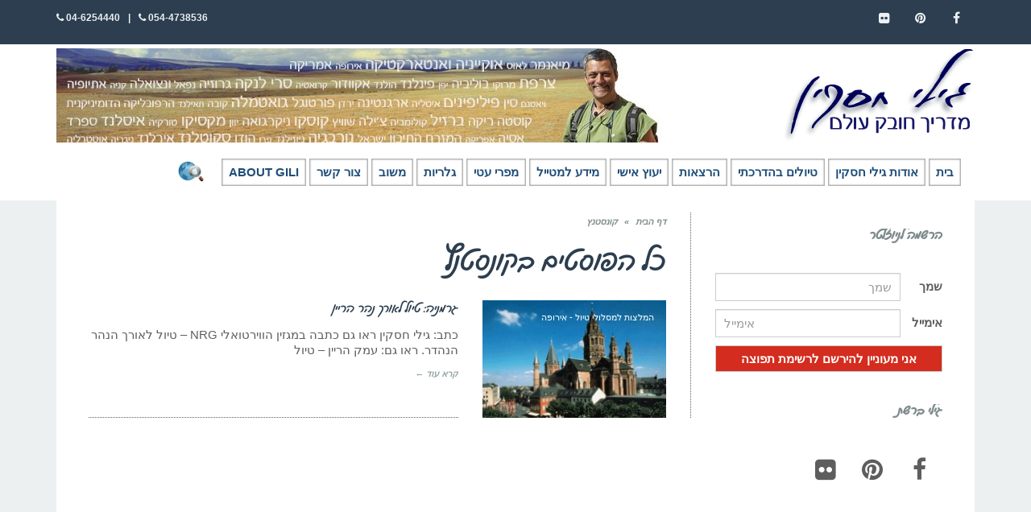

--- FILE ---
content_type: text/html; charset=UTF-8
request_url: https://www.gilihaskin.com/tag/%D7%A7%D7%95%D7%A0%D7%A1%D7%98%D7%A0%D7%A5/
body_size: 17713
content:
<!DOCTYPE html>
<!--[if lt IE 7]><html class="no-js lt-ie9 lt-ie8 lt-ie7" dir="rtl" lang="he-IL"> <![endif]-->
<!--[if IE 7]><html class="no-js lt-ie9 lt-ie8" dir="rtl" lang="he-IL"> <![endif]-->
<!--[if IE 8]><html class="no-js lt-ie9" dir="rtl" lang="he-IL"> <![endif]-->
<!--[if gt IE 8]><!--><html class="no-js" dir="rtl" lang="he-IL"> <!--<![endif]--><head><script data-no-optimize="1">var litespeed_docref=sessionStorage.getItem("litespeed_docref");litespeed_docref&&(Object.defineProperty(document,"referrer",{get:function(){return litespeed_docref}}),sessionStorage.removeItem("litespeed_docref"));</script> <meta charset="utf-8" /><meta name="viewport" content="width=device-width, initial-scale=1.0" /><title>קונסטנץ ארכיון - גילי חסקין - מדריך טיולים</title><style>#wpadminbar #wp-admin-bar-wccp_free_top_button .ab-icon:before {
	content: "\f160";
	color: #02CA02;
	top: 3px;
}
#wpadminbar #wp-admin-bar-wccp_free_top_button .ab-icon {
	transform: rotate(45deg);
}</style><meta name='robots' content='index, follow, max-image-preview:large, max-snippet:-1, max-video-preview:-1' /><style>img:is([sizes="auto" i], [sizes^="auto," i]) { contain-intrinsic-size: 3000px 1500px }</style><link rel="canonical" href="https://www.gilihaskin.com/tag/קונסטנץ/" /><meta property="og:locale" content="he_IL" /><meta property="og:type" content="article" /><meta property="og:title" content="קונסטנץ ארכיון - גילי חסקין - מדריך טיולים" /><meta property="og:url" content="https://www.gilihaskin.com/tag/קונסטנץ/" /><meta property="og:site_name" content="גילי חסקין - מדריך טיולים" /><meta name="twitter:card" content="summary_large_image" /> <script type="application/ld+json" class="yoast-schema-graph">{"@context":"https://schema.org","@graph":[{"@type":"CollectionPage","@id":"https://www.gilihaskin.com/tag/%d7%a7%d7%95%d7%a0%d7%a1%d7%98%d7%a0%d7%a5/","url":"https://www.gilihaskin.com/tag/%d7%a7%d7%95%d7%a0%d7%a1%d7%98%d7%a0%d7%a5/","name":"קונסטנץ ארכיון - גילי חסקין - מדריך טיולים","isPartOf":{"@id":"https://www.gilihaskin.com/#website"},"primaryImageOfPage":{"@id":"https://www.gilihaskin.com/tag/%d7%a7%d7%95%d7%a0%d7%a1%d7%98%d7%a0%d7%a5/#primaryimage"},"image":{"@id":"https://www.gilihaskin.com/tag/%d7%a7%d7%95%d7%a0%d7%a1%d7%98%d7%a0%d7%a5/#primaryimage"},"thumbnailUrl":"https://www.gilihaskin.com/wp-content/uploads/2013/10/6FB_Mainz1.jpg","breadcrumb":{"@id":"https://www.gilihaskin.com/tag/%d7%a7%d7%95%d7%a0%d7%a1%d7%98%d7%a0%d7%a5/#breadcrumb"},"inLanguage":"he-IL"},{"@type":"ImageObject","inLanguage":"he-IL","@id":"https://www.gilihaskin.com/tag/%d7%a7%d7%95%d7%a0%d7%a1%d7%98%d7%a0%d7%a5/#primaryimage","url":"https://www.gilihaskin.com/wp-content/uploads/2013/10/6FB_Mainz1.jpg","contentUrl":"https://www.gilihaskin.com/wp-content/uploads/2013/10/6FB_Mainz1.jpg","width":414,"height":271},{"@type":"BreadcrumbList","@id":"https://www.gilihaskin.com/tag/%d7%a7%d7%95%d7%a0%d7%a1%d7%98%d7%a0%d7%a5/#breadcrumb","itemListElement":[{"@type":"ListItem","position":1,"name":"Home","item":"https://www.gilihaskin.com/"},{"@type":"ListItem","position":2,"name":"קונסטנץ"}]},{"@type":"WebSite","@id":"https://www.gilihaskin.com/#website","url":"https://www.gilihaskin.com/","name":"גילי חסקין - מדריך טיולים","description":"גילי חסקין - מדריך טיולים","potentialAction":[{"@type":"SearchAction","target":{"@type":"EntryPoint","urlTemplate":"https://www.gilihaskin.com/?s={search_term_string}"},"query-input":{"@type":"PropertyValueSpecification","valueRequired":true,"valueName":"search_term_string"}}],"inLanguage":"he-IL"}]}</script> <link rel="alternate" type="application/rss+xml" title="גילי חסקין - מדריך טיולים &laquo; פיד‏" href="https://www.gilihaskin.com/feed/" /><link rel="alternate" type="application/rss+xml" title="גילי חסקין - מדריך טיולים &laquo; פיד תגובות‏" href="https://www.gilihaskin.com/comments/feed/" /><link rel="alternate" type="application/rss+xml" title="גילי חסקין - מדריך טיולים &laquo; פיד מהתגית קונסטנץ" href="https://www.gilihaskin.com/tag/%d7%a7%d7%95%d7%a0%d7%a1%d7%98%d7%a0%d7%a5/feed/" /><link data-optimized="2" rel="stylesheet" href="https://www.gilihaskin.com/wp-content/litespeed/css/07d0c56156aaa6f3f81d4aad220057db.css?ver=f9885" /><style id='classic-theme-styles-inline-css' type='text/css'>/*! This file is auto-generated */
.wp-block-button__link{color:#fff;background-color:#32373c;border-radius:9999px;box-shadow:none;text-decoration:none;padding:calc(.667em + 2px) calc(1.333em + 2px);font-size:1.125em}.wp-block-file__button{background:#32373c;color:#fff;text-decoration:none}</style><style id='global-styles-inline-css' type='text/css'>:root{--wp--preset--aspect-ratio--square: 1;--wp--preset--aspect-ratio--4-3: 4/3;--wp--preset--aspect-ratio--3-4: 3/4;--wp--preset--aspect-ratio--3-2: 3/2;--wp--preset--aspect-ratio--2-3: 2/3;--wp--preset--aspect-ratio--16-9: 16/9;--wp--preset--aspect-ratio--9-16: 9/16;--wp--preset--color--black: #000000;--wp--preset--color--cyan-bluish-gray: #abb8c3;--wp--preset--color--white: #ffffff;--wp--preset--color--pale-pink: #f78da7;--wp--preset--color--vivid-red: #cf2e2e;--wp--preset--color--luminous-vivid-orange: #ff6900;--wp--preset--color--luminous-vivid-amber: #fcb900;--wp--preset--color--light-green-cyan: #7bdcb5;--wp--preset--color--vivid-green-cyan: #00d084;--wp--preset--color--pale-cyan-blue: #8ed1fc;--wp--preset--color--vivid-cyan-blue: #0693e3;--wp--preset--color--vivid-purple: #9b51e0;--wp--preset--gradient--vivid-cyan-blue-to-vivid-purple: linear-gradient(135deg,rgba(6,147,227,1) 0%,rgb(155,81,224) 100%);--wp--preset--gradient--light-green-cyan-to-vivid-green-cyan: linear-gradient(135deg,rgb(122,220,180) 0%,rgb(0,208,130) 100%);--wp--preset--gradient--luminous-vivid-amber-to-luminous-vivid-orange: linear-gradient(135deg,rgba(252,185,0,1) 0%,rgba(255,105,0,1) 100%);--wp--preset--gradient--luminous-vivid-orange-to-vivid-red: linear-gradient(135deg,rgba(255,105,0,1) 0%,rgb(207,46,46) 100%);--wp--preset--gradient--very-light-gray-to-cyan-bluish-gray: linear-gradient(135deg,rgb(238,238,238) 0%,rgb(169,184,195) 100%);--wp--preset--gradient--cool-to-warm-spectrum: linear-gradient(135deg,rgb(74,234,220) 0%,rgb(151,120,209) 20%,rgb(207,42,186) 40%,rgb(238,44,130) 60%,rgb(251,105,98) 80%,rgb(254,248,76) 100%);--wp--preset--gradient--blush-light-purple: linear-gradient(135deg,rgb(255,206,236) 0%,rgb(152,150,240) 100%);--wp--preset--gradient--blush-bordeaux: linear-gradient(135deg,rgb(254,205,165) 0%,rgb(254,45,45) 50%,rgb(107,0,62) 100%);--wp--preset--gradient--luminous-dusk: linear-gradient(135deg,rgb(255,203,112) 0%,rgb(199,81,192) 50%,rgb(65,88,208) 100%);--wp--preset--gradient--pale-ocean: linear-gradient(135deg,rgb(255,245,203) 0%,rgb(182,227,212) 50%,rgb(51,167,181) 100%);--wp--preset--gradient--electric-grass: linear-gradient(135deg,rgb(202,248,128) 0%,rgb(113,206,126) 100%);--wp--preset--gradient--midnight: linear-gradient(135deg,rgb(2,3,129) 0%,rgb(40,116,252) 100%);--wp--preset--font-size--small: 13px;--wp--preset--font-size--medium: 20px;--wp--preset--font-size--large: 36px;--wp--preset--font-size--x-large: 42px;--wp--preset--spacing--20: 0.44rem;--wp--preset--spacing--30: 0.67rem;--wp--preset--spacing--40: 1rem;--wp--preset--spacing--50: 1.5rem;--wp--preset--spacing--60: 2.25rem;--wp--preset--spacing--70: 3.38rem;--wp--preset--spacing--80: 5.06rem;--wp--preset--shadow--natural: 6px 6px 9px rgba(0, 0, 0, 0.2);--wp--preset--shadow--deep: 12px 12px 50px rgba(0, 0, 0, 0.4);--wp--preset--shadow--sharp: 6px 6px 0px rgba(0, 0, 0, 0.2);--wp--preset--shadow--outlined: 6px 6px 0px -3px rgba(255, 255, 255, 1), 6px 6px rgba(0, 0, 0, 1);--wp--preset--shadow--crisp: 6px 6px 0px rgba(0, 0, 0, 1);}:where(.is-layout-flex){gap: 0.5em;}:where(.is-layout-grid){gap: 0.5em;}body .is-layout-flex{display: flex;}.is-layout-flex{flex-wrap: wrap;align-items: center;}.is-layout-flex > :is(*, div){margin: 0;}body .is-layout-grid{display: grid;}.is-layout-grid > :is(*, div){margin: 0;}:where(.wp-block-columns.is-layout-flex){gap: 2em;}:where(.wp-block-columns.is-layout-grid){gap: 2em;}:where(.wp-block-post-template.is-layout-flex){gap: 1.25em;}:where(.wp-block-post-template.is-layout-grid){gap: 1.25em;}.has-black-color{color: var(--wp--preset--color--black) !important;}.has-cyan-bluish-gray-color{color: var(--wp--preset--color--cyan-bluish-gray) !important;}.has-white-color{color: var(--wp--preset--color--white) !important;}.has-pale-pink-color{color: var(--wp--preset--color--pale-pink) !important;}.has-vivid-red-color{color: var(--wp--preset--color--vivid-red) !important;}.has-luminous-vivid-orange-color{color: var(--wp--preset--color--luminous-vivid-orange) !important;}.has-luminous-vivid-amber-color{color: var(--wp--preset--color--luminous-vivid-amber) !important;}.has-light-green-cyan-color{color: var(--wp--preset--color--light-green-cyan) !important;}.has-vivid-green-cyan-color{color: var(--wp--preset--color--vivid-green-cyan) !important;}.has-pale-cyan-blue-color{color: var(--wp--preset--color--pale-cyan-blue) !important;}.has-vivid-cyan-blue-color{color: var(--wp--preset--color--vivid-cyan-blue) !important;}.has-vivid-purple-color{color: var(--wp--preset--color--vivid-purple) !important;}.has-black-background-color{background-color: var(--wp--preset--color--black) !important;}.has-cyan-bluish-gray-background-color{background-color: var(--wp--preset--color--cyan-bluish-gray) !important;}.has-white-background-color{background-color: var(--wp--preset--color--white) !important;}.has-pale-pink-background-color{background-color: var(--wp--preset--color--pale-pink) !important;}.has-vivid-red-background-color{background-color: var(--wp--preset--color--vivid-red) !important;}.has-luminous-vivid-orange-background-color{background-color: var(--wp--preset--color--luminous-vivid-orange) !important;}.has-luminous-vivid-amber-background-color{background-color: var(--wp--preset--color--luminous-vivid-amber) !important;}.has-light-green-cyan-background-color{background-color: var(--wp--preset--color--light-green-cyan) !important;}.has-vivid-green-cyan-background-color{background-color: var(--wp--preset--color--vivid-green-cyan) !important;}.has-pale-cyan-blue-background-color{background-color: var(--wp--preset--color--pale-cyan-blue) !important;}.has-vivid-cyan-blue-background-color{background-color: var(--wp--preset--color--vivid-cyan-blue) !important;}.has-vivid-purple-background-color{background-color: var(--wp--preset--color--vivid-purple) !important;}.has-black-border-color{border-color: var(--wp--preset--color--black) !important;}.has-cyan-bluish-gray-border-color{border-color: var(--wp--preset--color--cyan-bluish-gray) !important;}.has-white-border-color{border-color: var(--wp--preset--color--white) !important;}.has-pale-pink-border-color{border-color: var(--wp--preset--color--pale-pink) !important;}.has-vivid-red-border-color{border-color: var(--wp--preset--color--vivid-red) !important;}.has-luminous-vivid-orange-border-color{border-color: var(--wp--preset--color--luminous-vivid-orange) !important;}.has-luminous-vivid-amber-border-color{border-color: var(--wp--preset--color--luminous-vivid-amber) !important;}.has-light-green-cyan-border-color{border-color: var(--wp--preset--color--light-green-cyan) !important;}.has-vivid-green-cyan-border-color{border-color: var(--wp--preset--color--vivid-green-cyan) !important;}.has-pale-cyan-blue-border-color{border-color: var(--wp--preset--color--pale-cyan-blue) !important;}.has-vivid-cyan-blue-border-color{border-color: var(--wp--preset--color--vivid-cyan-blue) !important;}.has-vivid-purple-border-color{border-color: var(--wp--preset--color--vivid-purple) !important;}.has-vivid-cyan-blue-to-vivid-purple-gradient-background{background: var(--wp--preset--gradient--vivid-cyan-blue-to-vivid-purple) !important;}.has-light-green-cyan-to-vivid-green-cyan-gradient-background{background: var(--wp--preset--gradient--light-green-cyan-to-vivid-green-cyan) !important;}.has-luminous-vivid-amber-to-luminous-vivid-orange-gradient-background{background: var(--wp--preset--gradient--luminous-vivid-amber-to-luminous-vivid-orange) !important;}.has-luminous-vivid-orange-to-vivid-red-gradient-background{background: var(--wp--preset--gradient--luminous-vivid-orange-to-vivid-red) !important;}.has-very-light-gray-to-cyan-bluish-gray-gradient-background{background: var(--wp--preset--gradient--very-light-gray-to-cyan-bluish-gray) !important;}.has-cool-to-warm-spectrum-gradient-background{background: var(--wp--preset--gradient--cool-to-warm-spectrum) !important;}.has-blush-light-purple-gradient-background{background: var(--wp--preset--gradient--blush-light-purple) !important;}.has-blush-bordeaux-gradient-background{background: var(--wp--preset--gradient--blush-bordeaux) !important;}.has-luminous-dusk-gradient-background{background: var(--wp--preset--gradient--luminous-dusk) !important;}.has-pale-ocean-gradient-background{background: var(--wp--preset--gradient--pale-ocean) !important;}.has-electric-grass-gradient-background{background: var(--wp--preset--gradient--electric-grass) !important;}.has-midnight-gradient-background{background: var(--wp--preset--gradient--midnight) !important;}.has-small-font-size{font-size: var(--wp--preset--font-size--small) !important;}.has-medium-font-size{font-size: var(--wp--preset--font-size--medium) !important;}.has-large-font-size{font-size: var(--wp--preset--font-size--large) !important;}.has-x-large-font-size{font-size: var(--wp--preset--font-size--x-large) !important;}
:where(.wp-block-post-template.is-layout-flex){gap: 1.25em;}:where(.wp-block-post-template.is-layout-grid){gap: 1.25em;}
:where(.wp-block-columns.is-layout-flex){gap: 2em;}:where(.wp-block-columns.is-layout-grid){gap: 2em;}
:root :where(.wp-block-pullquote){font-size: 1.5em;line-height: 1.6;}</style> <script type="litespeed/javascript" data-src="https://www.gilihaskin.com/wp-includes/js/jquery/jquery.min.js" id="jquery-core-js"></script> <script id="rmp-ajax-js-js-extra" type="litespeed/javascript">var RMP_AJAX_LOCALS={"ajaxUrl":"https:\/\/www.gilihaskin.com\/wp-admin\/admin-ajax.php?page=Responder_PluginSettings","_nonce":"ab87961559","direction":"rtl"}</script> <link rel="https://api.w.org/" href="https://www.gilihaskin.com/wp-json/" /><link rel="alternate" title="JSON" type="application/json" href="https://www.gilihaskin.com/wp-json/wp/v2/tags/2176" /><link rel="EditURI" type="application/rsd+xml" title="RSD" href="https://www.gilihaskin.com/xmlrpc.php?rsd" /><meta name="generator" content="WordPress 6.8.3" /><link rel='shortlink' href='https://www.gilihaskin.com/JL3sv' /><style type="text/css" media="screen">.g { margin:0px; padding:0px; overflow:hidden; line-height:1; zoom:1; }
	.g img { height:auto; }
	.g-col { position:relative; float:left; }
	.g-col:first-child { margin-left: 0; }
	.g-col:last-child { margin-right: 0; }
	.g-1 {  margin: 0 auto; }
	@media only screen and (max-width: 480px) {
		.g-col, .g-dyn, .g-single { width:100%; margin-left:0; margin-right:0; }
	}</style> <script id="wpcp_disable_selection" type="litespeed/javascript">var image_save_msg='You are not allowed to save images!';var no_menu_msg='Context Menu disabled!';var smessage="Content is protected !!";function disableEnterKey(e){var elemtype=e.target.tagName;elemtype=elemtype.toUpperCase();if(elemtype=="TEXT"||elemtype=="TEXTAREA"||elemtype=="INPUT"||elemtype=="PASSWORD"||elemtype=="SELECT"||elemtype=="OPTION"||elemtype=="EMBED"){elemtype='TEXT'}
if(e.ctrlKey){var key;if(window.event)
key=window.event.keyCode;else key=e.which;if(elemtype!='TEXT'&&(key==97||key==65||key==67||key==99||key==88||key==120||key==26||key==85||key==86||key==83||key==43||key==73)){if(wccp_free_iscontenteditable(e))return!0;show_wpcp_message('You are not allowed to copy content or view source');return!1}else return!0}}
function wccp_free_iscontenteditable(e){var e=e||window.event;var target=e.target||e.srcElement;var elemtype=e.target.nodeName;elemtype=elemtype.toUpperCase();var iscontenteditable="false";if(typeof target.getAttribute!="undefined")iscontenteditable=target.getAttribute("contenteditable");var iscontenteditable2=!1;if(typeof target.isContentEditable!="undefined")iscontenteditable2=target.isContentEditable;if(target.parentElement.isContentEditable)iscontenteditable2=!0;if(iscontenteditable=="true"||iscontenteditable2==!0){if(typeof target.style!="undefined")target.style.cursor="text";return!0}}
function disable_copy(e){var e=e||window.event;var elemtype=e.target.tagName;elemtype=elemtype.toUpperCase();if(elemtype=="TEXT"||elemtype=="TEXTAREA"||elemtype=="INPUT"||elemtype=="PASSWORD"||elemtype=="SELECT"||elemtype=="OPTION"||elemtype=="EMBED"){elemtype='TEXT'}
if(wccp_free_iscontenteditable(e))return!0;var isSafari=/Safari/.test(navigator.userAgent)&&/Apple Computer/.test(navigator.vendor);var checker_IMG='';if(elemtype=="IMG"&&checker_IMG=='checked'&&e.detail>=2){show_wpcp_message(alertMsg_IMG);return!1}
if(elemtype!="TEXT"){if(smessage!==""&&e.detail==2)
show_wpcp_message(smessage);if(isSafari)
return!0;else return!1}}
function disable_copy_ie(){var e=e||window.event;var elemtype=window.event.srcElement.nodeName;elemtype=elemtype.toUpperCase();if(wccp_free_iscontenteditable(e))return!0;if(elemtype=="IMG"){show_wpcp_message(alertMsg_IMG);return!1}
if(elemtype!="TEXT"&&elemtype!="TEXTAREA"&&elemtype!="INPUT"&&elemtype!="PASSWORD"&&elemtype!="SELECT"&&elemtype!="OPTION"&&elemtype!="EMBED"){return!1}}
function reEnable(){return!0}
document.onkeydown=disableEnterKey;document.onselectstart=disable_copy_ie;if(navigator.userAgent.indexOf('MSIE')==-1){document.onmousedown=disable_copy;document.onclick=reEnable}
function disableSelection(target){if(typeof target.onselectstart!="undefined")
target.onselectstart=disable_copy_ie;else if(typeof target.style.MozUserSelect!="undefined"){target.style.MozUserSelect="none"}else target.onmousedown=function(){return!1}
target.style.cursor="default"}
window.onload=function(){disableSelection(document.body)};var onlongtouch;var timer;var touchduration=1000;var elemtype="";function touchstart(e){var e=e||window.event;var target=e.target||e.srcElement;elemtype=window.event.srcElement.nodeName;elemtype=elemtype.toUpperCase();if(!wccp_pro_is_passive())e.preventDefault();if(!timer){timer=setTimeout(onlongtouch,touchduration)}}
function touchend(){if(timer){clearTimeout(timer);timer=null}
onlongtouch()}
onlongtouch=function(e){if(elemtype!="TEXT"&&elemtype!="TEXTAREA"&&elemtype!="INPUT"&&elemtype!="PASSWORD"&&elemtype!="SELECT"&&elemtype!="EMBED"&&elemtype!="OPTION"){if(window.getSelection){if(window.getSelection().empty){window.getSelection().empty()}else if(window.getSelection().removeAllRanges){window.getSelection().removeAllRanges()}}else if(document.selection){document.selection.empty()}
return!1}};document.addEventListener("DOMContentLiteSpeedLoaded",function(event){window.addEventListener("touchstart",touchstart,!1);window.addEventListener("touchend",touchend,!1)});function wccp_pro_is_passive(){var cold=!1,hike=function(){};try{const object1={};var aid=Object.defineProperty(object1,'passive',{get(){cold=!0}});window.addEventListener('test',hike,aid);window.removeEventListener('test',hike,aid)}catch(e){}
return cold}</script> <script id="wpcp_disable_Right_Click" type="litespeed/javascript">document.ondragstart=function(){return!1}
function nocontext(e){return!1}
document.oncontextmenu=nocontext</script> <style>.unselectable
{
-moz-user-select:none;
-webkit-user-select:none;
cursor: default;
}
html
{
-webkit-touch-callout: none;
-webkit-user-select: none;
-khtml-user-select: none;
-moz-user-select: none;
-ms-user-select: none;
user-select: none;
-webkit-tap-highlight-color: rgba(0,0,0,0);
}</style> <script id="wpcp_css_disable_selection" type="litespeed/javascript">var e=document.getElementsByTagName('body')[0];if(e){e.setAttribute('unselectable',"on")}</script> <style type="text/css">body{background-color: rgba(236, 240, 241, 1);background-position: top center;background-repeat: repeat;background-size: auto;background-attachment: scroll;color: #5e5e5e; font-family: 'Roboto', Arial, sans-serif; font-weight: normal; font-size: 15px;line-height: 1.9em;}#primary{background-color: rgba(255, 255, 255, 1);background-position: top center;background-repeat: repeat;background-size: auto;background-attachment: scroll;}button,.button,#commentform .button{color: #ffffff; font-family: 'Roboto', Arial, sans-serif; font-weight: bold; font-size: 15px;text-transform: uppercase;background-color: #720000;border-color: #720000;}button:hover,.button:hover,#commentform .button:hover{color: #720000;background-color: #ffffff;border-color: #720000;}div.logo-text a{color: #34495e; font-family: 'Roboto', Arial, sans-serif; font-weight: bold; font-size: 44px;line-height: 1;}.logo{margin-top: 5px;margin-bottom: 5px;}#top-bar{background-color: rgba(44, 62, 80, 1);background-position: top center;background-repeat: repeat-x;background-size: auto;background-attachment: scroll;}#top-bar, #top-bar .widget-title{color: #ecf0f1; font-family: 'Roboto', Arial, sans-serif; font-weight: 600; font-size: 12px;text-transform: uppercase;letter-spacing: 0px;font-style: normal;line-height: 45px;}#top-bar a{color: #ecf0f1;}#top-bar a:hover{color: #720000;}#header, .sticky-header{background-color: rgba(255, 255, 255, 1);background-position: top center;background-repeat: repeat-x;background-size: auto;background-attachment: scroll;}.sf-menu a, .mobile-menu a{color: #2c3e50; font-family: 'Roboto', Arial, sans-serif; font-weight: 400; font-size: 15px;text-transform: uppercase;}.sf-menu a:hover,.sf-menu li.active a, .sf-menu li.current-menu-item > a,.sf-menu .sfHover > a,.sf-menu .sfHover > li.current-menu-item > a,.sf-menu li.current-menu-ancestor > a,.mobile-menu a:hover,.mobile-menu li.current-menu-item > a, a.search-toggle .fa-times{color: #720000;}.nav-main .sf-menu .sub-menu{background-color: #2c3e50;}.nav-main .sf-menu .sub-menu li:hover > a,.nav-main .sf-menu .sub-menu li.current-menu-item > a{background-color: #720000;color: #ecf0f1;}.nav-main .sf-menu .sub-menu li a{color: #ecf0f1; font-family: 'Roboto', Arial, sans-serif; font-weight: 400; font-size: 13px;text-transform: capitalize;line-height: 3.3em;}.search-section{background-color: rgba(231, 211, 171, 1);background-position: top center;background-repeat: repeat-x;background-size: auto;background-attachment: scroll;}.search-section,.search-section .form-search .field{color: #03005a;}#sub-header{background-color: rgba(236, 240, 241, 1);background-position: top center;background-repeat: repeat-x;background-size: auto;background-attachment: scroll;}#sub-header, #sub-header .widget-title{color: #6b7677; font-family: 'Roboto', Arial, sans-serif; font-weight: normal; font-size: 13px;text-transform: none;letter-spacing: 1.5px;font-style: italic;line-height: 70px;}#sub-header a{color: #7f8c8d;}#sub-header a:hover{color: #720000;}#title-bar{height: 80px;line-height: 80px;color: #7f8c8d; font-family: 'Roboto', Arial, sans-serif; font-weight: normal; font-size: 17px;text-transform: uppercase;}#title-bar.title-bar-style-custom_bg{background-color: rgba(236, 240, 241, 1);background-position: center center;background-repeat: repeat;background-size: cover;background-attachment: scroll;}#title-bar div.breadcrumbs, #title-bar div.breadcrumbs a{color: #7f8c8d; font-family: 'Roboto', Arial, sans-serif; font-weight: normal; font-size: 11px;text-transform: uppercase;letter-spacing: 1.2px;font-style: italic;}a{color: #720000;}a:hover, a:focus{color: #a50000;}::selection{color: #ffffff;background: #720000;}::-moz-selection{color: #ffffff;background: #720000;}h1{color: #2c3e50; font-family: 'Roboto', Arial, sans-serif; font-weight: normal; font-size: 33px;text-transform: uppercase;font-style: normal;line-height: 1.3em;}h2{color: #2c3e50; font-family: 'Roboto', Arial, sans-serif; font-weight: 200; font-size: 32px;text-transform: uppercase;font-style: normal;line-height: 1.3em;}h3{color: #2c3e50; font-family: 'Roboto', Arial, sans-serif; font-weight: normal; font-size: 18px;text-transform: none;font-style: italic;line-height: 31px;}h4{color: #2c3e50; font-family: 'Roboto', Arial, sans-serif; font-weight: bold; font-size: 17px;text-transform: uppercase;font-style: normal;line-height: 1.2em;}h5{color: #7f8c8d; font-family: 'Roboto', Arial, sans-serif; font-weight: bold; font-size: 15px;text-transform: uppercase;font-style: normal;line-height: 1.2em;}h6{color: #720000; font-family: 'Roboto', Arial, sans-serif; font-weight: normal; font-size: 17px;text-transform: uppercase;font-style: normal;line-height: 1.5em;}h3.media-heading{color: #2c3e50; font-family: 'Roboto', Arial, sans-serif; font-weight: normal; font-size: 15px;text-transform: uppercase;font-style: normal;line-height: 1.2em;}.media.list-two h3.media-heading{color: #2c3e50; font-family: 'Roboto', Arial, sans-serif; font-weight: normal; font-size: 16px;text-transform: uppercase;font-style: normal;line-height: 1.2em;}.media.list-three h3.media-heading{color: #2c3e50; font-family: 'Roboto', Arial, sans-serif; font-weight: normal; font-size: 15px;text-transform: uppercase;font-style: normal;line-height: 1.2em;}.media.list-format h3.media-heading{color: #2c3e50; font-family: 'Roboto', Arial, sans-serif; font-weight: normal; font-size: 27px;text-transform: uppercase;font-style: normal;line-height: 30px;}.grid-item.grid-one h4.grid-heading{color: #2c3e50; font-family: 'Roboto', Arial, sans-serif; font-weight: normal; font-size: 15px;text-transform: uppercase;font-style: normal;line-height: 1.2em;}.grid-item.grid-two h4.grid-heading{color: #2c3e50; font-family: 'Roboto', Arial, sans-serif; font-weight: normal; font-size: 15px;text-transform: uppercase;font-style: normal;line-height: 1.2em;}.grid-item.grid-three h4.grid-heading{color: #2c3e50; font-family: 'Roboto', Arial, sans-serif; font-weight: normal; font-size: 15px;text-transform: uppercase;font-style: normal;line-height: 1.3em;}.grid-item.grid-four h4.grid-heading{color: #2c3e50; font-family: 'Roboto', Arial, sans-serif; font-weight: normal; font-size: 15px;text-transform: uppercase;font-style: normal;line-height: 1.2em;}.grid-item.cover-item .caption .grid-heading,.grid-item.cover-item .caption .entry-meta span,.grid-item.cover-item .caption .entry-excerpt p,.grid-item.cover-item .caption .read-more{color: #ffffff;}.posts-group .featured-post h3.media-heading,.posts-group .featured-post h3.grid-heading{color: #2c3e50; font-family: 'Roboto', Arial, sans-serif; font-weight: normal; font-size: 21px;text-transform: uppercase;font-style: normal;line-height: 1.2em;}.posts-group h3.media-heading,.posts-group h4.grid-heading{color: #2c3e50; font-family: 'Roboto', Arial, sans-serif; font-weight: normal; font-size: 15px;text-transform: uppercase;font-style: normal;line-height: 20px;}.entry-meta > span, .more-link span,.read-more{color: #95a5a6; font-family: 'Roboto', Arial, sans-serif; font-weight: bold; font-size: 11px;text-transform: none;font-style: italic;}.entry-post .entry-meta > span{color: #95a5a6; font-family: 'Roboto', Arial, sans-serif; font-weight: normal; font-size: 11px;text-transform: none;font-style: normal;line-height: 1em;}.entry-excerpt{color: #5e5e5e; font-family: 'Roboto', Arial, sans-serif; font-weight: normal; font-size: 15px;text-transform: none;font-style: normal;line-height: 1.3em;}.entry-post .entry-excerpt{color: #5e5e5e; font-family: 'Roboto', Arial, sans-serif; font-weight: bold; font-size: 17px;text-transform: none;font-style: italic;line-height: 20px;}.category-label{color: #ffffff; font-family: 'Roboto', Arial, sans-serif; font-weight: normal; font-size: 11px;text-transform: uppercase;font-style: normal;}#primary #breadcrumbs,#primary #breadcrumbs a, nav.post-navigation{color: #7f8c8d; font-family: 'Roboto', Arial, sans-serif; font-weight: bold; font-size: 11px;text-transform: none;font-style: italic;line-height: 2em;}#sidebar{color: #5e5e5e; font-family: 'Roboto', Arial, sans-serif; font-weight: normal; font-size: 15px;text-transform: none;font-style: normal;line-height: 21px;}#sidebar a{color: #5e5e5e;}#sidebar a:hover{color: #e74c3c;}#sidebar .widget-title{color: #7f8c8d; font-family: 'Roboto', Arial, sans-serif; font-weight: bold; font-size: 15px;text-transform: uppercase;font-style: normal;line-height: 1;}#footer-widgets{background-color: rgba(44, 62, 80, 1);background-position: top center;background-repeat: repeat;background-size: auto;background-attachment: scroll;color: #ecf0f1; font-family: 'Roboto', Arial, sans-serif; font-weight: normal; font-size: 14px;text-transform: none;font-style: normal;line-height: 1.5em;}#footer-widgets a{color: #ecf0f1;}#footer-widgets a:hover{color: #e74c3c;}#footer-widgets .widget-title{color: #e74c3c; font-family: 'Roboto', Arial, sans-serif; font-weight: normal; font-size: 17px;text-transform: uppercase;font-style: normal;line-height: 2;}#footer-copyright{background-color: rgba(44, 62, 80, 1);background-position: top center;background-repeat: repeat;background-size: auto;background-attachment: scroll;color: #ecf0f1; font-family: 'Roboto', Arial, sans-serif; font-weight: normal; font-size: 10px;text-transform: uppercase;font-style: normal;line-height: 70px;}#footer-copyright a{color: #ecf0f1;}#footer-copyright a:hover{color: #ffffff;}#pojo-scroll-up{width: 50px;height: 50px;line-height: 50px;background-color: rgba(51, 51, 51, 0.6);background-position: top center;background-repeat: repeat;background-size: auto;background-attachment: scroll;}#pojo-scroll-up a{color: #eeeeee;}.sf-menu a, .menu-no-found,.sf-menu li.pojo-menu-search,.search-header{line-height: 50px;}.sf-menu li:hover ul, .sf-menu li.sfHover ul{top: 50px;}</style><meta name="generator" content="Powered by WPBakery Page Builder - drag and drop page builder for WordPress."/><link rel="icon" href="https://www.gilihaskin.com/wp-content/uploads/cropped-logo512x512-32x32.png" sizes="32x32" /><link rel="icon" href="https://www.gilihaskin.com/wp-content/uploads/cropped-logo512x512-192x192.png" sizes="192x192" /><link rel="apple-touch-icon" href="https://www.gilihaskin.com/wp-content/uploads/cropped-logo512x512-180x180.png" /><meta name="msapplication-TileImage" content="https://www.gilihaskin.com/wp-content/uploads/cropped-logo512x512-270x270.png" />
<noscript><style>.wpb_animate_when_almost_visible { opacity: 1; }</style></noscript>	 <script async src=https://www.googletagmanager.com/gtag/js?id=G-GD1CBX016B></script> <script type="litespeed/javascript">window.dataLayer=window.dataLayer||[];function gtag(){dataLayer.push(arguments)}gtag('js',new Date());gtag('config','G-GD1CBX016B')</script> </head><body class="rtl archive tag tag-2176 wp-theme-buzz wp-child-theme-buzz-child unselectable layout-sidebar-left wpb-js-composer js-comp-ver-6.9.0 vc_responsive">
<!--[if lt IE 7]><p class="chromeframe">Your browser is <em>ancient!</em>
<a href="http://browsehappy.com/">Upgrade to a different browser</a> or
<a href="http://www.google.com/chromeframe/?redirect=true">install Google Chrome Frame</a> to experience this site.</p><![endif]--><div id="container"><section id="top-bar"><div class="container"><div class="pull-left"><section id="pojo_social_links-3" class="widget widget_pojo_social_links"><div class="widget-inner"><ul class="social-links"><li class="social-facebook"><a href="https://facebook.com/giladhas?ref=search&amp;sid=525258794.2231557341..1" title="פייסבוק" target="_blank"><span class="social-icon"></span><span class="sr-only">Facebook</span></a></li><li class="social-pinterest"><a href="https://picasaweb.google.com/108634649211556521871" title="Pinterest" target="_blank"><span class="social-icon"></span><span class="sr-only">Pinterest</span></a></li><li class="social-flickr"><a href="https://flickr.com/photos/gilihaskin/" title="Flickr" target="_blank"><span class="social-icon"></span><span class="sr-only">Flickr</span></a></li></ul></div></section></div><div class="pull-right"><section id="custom_html-10" class="widget_text widget widget_custom_html"><div class="widget_text widget-inner"><div class="textwidget custom-html-widget"><ul class="list-inline"><li><a href="tel:0544738536">054-4738536 <i class="fa fa-phone" aria-hidden="true"></i></a></li><li>|</li><li><a href="tel:046254440">04-6254440 <i class="fa fa-phone" aria-hidden="true"></i></a></li></ul></div></div></section></div></div></section><header id="header" class="logo-left" role="banner"><div class="container"><div class="logo"><div class="logo-img">
<a href="https://www.gilihaskin.com/" rel="home"><img data-lazyloaded="1" src="[data-uri]" width="237" height="117" data-src="https://www.gilihaskin.com/wp-content/uploads/logo.png" alt="גילי חסקין &#8211; מדריך טיולים" class="logo-img-primary" /></a></div>
<button type="button" class="navbar-toggle visible-xs" data-toggle="collapse" data-target=".navbar-collapse">
<span class="sr-only">תפריט</span>
<span class="icon-bar"></span>
<span class="icon-bar"></span>
<span class="icon-bar"></span>
</button></div></div><div class="container"><nav class="nav-main" role="navigation"><div class="navbar-collapse collapse"><div class="nav-main-inner"><ul id="menu-main" class="sf-menu hidden-xs"><li class="menu-item menu-item-type-custom menu-item-object-custom menu-item-home menu-%d7%91%d7%99%d7%aa first-item menu-item-12616"><a href="https://www.gilihaskin.com/"><span>בית</span></a></li><li class="menu-item menu-item-type-taxonomy menu-item-object-category menu-%d7%90%d7%95%d7%93%d7%95%d7%aa-%d7%92%d7%99%d7%9c%d7%99-%d7%97%d7%a1%d7%a7%d7%99%d7%9f menu-item-39558"><a href="https://www.gilihaskin.com/category/%d7%90%d7%95%d7%93%d7%95%d7%aa-%d7%92%d7%99%d7%9c%d7%99-%d7%97%d7%a1%d7%a7%d7%99%d7%9f/"><span>אודות גילי חסקין</span></a></li><li class="menu-item menu-item-type-taxonomy menu-item-object-category menu-%d7%98%d7%99%d7%95%d7%9c%d7%99%d7%9d-%d7%91%d7%94%d7%93%d7%a8%d7%9b%d7%aa%d7%99 menu-item-39662"><a href="https://www.gilihaskin.com/category/%d7%98%d7%99%d7%95%d7%9c%d7%99%d7%9d-%d7%91%d7%94%d7%93%d7%a8%d7%9b%d7%aa%d7%99/"><span>טיולים בהדרכתי</span></a></li><li class="menu-item menu-item-type-post_type menu-item-object-page menu-%d7%94%d7%a8%d7%a6%d7%90%d7%95%d7%aa menu-item-12632"><a href="https://www.gilihaskin.com/%d7%94%d7%a8%d7%a6%d7%90%d7%95%d7%aa-%d7%9e%d7%a1%d7%a2-%d7%9b%d7%95%d7%a8%d7%a1%d7%90/"><span>הרצאות</span></a></li><li class="menu-item menu-item-type-post_type menu-item-object-page menu-%d7%99%d7%a2%d7%95%d7%a5-%d7%90%d7%99%d7%a9%d7%99 menu-item-12656"><a href="https://www.gilihaskin.com/%d7%99%d7%a2%d7%95%d7%a5-%d7%90%d7%99%d7%a9%d7%99-%d7%9c%d7%9e%d7%98%d7%99%d7%99%d7%9c%d7%99%d7%9d/"><span>יעוץ אישי</span></a></li><li class="menu-item menu-item-type-post_type menu-item-object-page menu-item-has-children menu-%d7%9e%d7%99%d7%93%d7%a2-%d7%9c%d7%9e%d7%98%d7%99%d7%99%d7%9c menu-item-12698"><a href="https://www.gilihaskin.com/%d7%9e%d7%99%d7%93%d7%a2-%d7%9c%d7%9e%d7%98%d7%99%d7%99%d7%9c/"><span>מידע למטייל</span></a><ul class="sub-menu"><li class="menu-item menu-item-type-post_type menu-item-object-page menu-%d7%97%d7%95%d7%9e%d7%a8-%d7%a8%d7%a7%d7%a2 menu-item-12700"><a href="https://www.gilihaskin.com/%d7%9e%d7%99%d7%93%d7%a2-%d7%9c%d7%9e%d7%98%d7%99%d7%99%d7%9c/%d7%9e%d7%99%d7%93%d7%a2-%d7%9c%d7%9e%d7%98%d7%99%d7%99%d7%9c-%d7%97%d7%95%d7%9e%d7%a8-%d7%a8%d7%a7%d7%a2/"><span>חומר רקע</span></a></li><li class="menu-item menu-item-type-post_type menu-item-object-page menu-%d7%9b%d7%aa%d7%91%d7%95%d7%aa-%d7%95%d7%99%d7%95%d7%9e%d7%a0%d7%99-%d7%9e%d7%a1%d7%a2 menu-item-18159"><a href="https://www.gilihaskin.com/%d7%9e%d7%99%d7%93%d7%a2-%d7%9c%d7%9e%d7%98%d7%99%d7%99%d7%9c/%d7%9b%d7%aa%d7%91%d7%95%d7%aa-%d7%95%d7%99%d7%95%d7%9e%d7%a0%d7%99-%d7%9e%d7%a1%d7%a2/"><span>כתבות ויומני מסע</span></a></li><li class="menu-item menu-item-type-post_type menu-item-object-page menu-%d7%9e%d7%a1%d7%9c%d7%95%d7%9c%d7%99-%d7%98%d7%99%d7%95%d7%9c menu-item-12699"><a href="https://www.gilihaskin.com/%d7%9e%d7%99%d7%93%d7%a2-%d7%9c%d7%9e%d7%98%d7%99%d7%99%d7%9c/%d7%9e%d7%99%d7%93%d7%a2-%d7%9c%d7%9e%d7%98%d7%99%d7%99%d7%9c-%d7%9e%d7%a1%d7%9c%d7%95%d7%9c%d7%99-%d7%98%d7%99%d7%95%d7%9c/"><span>מסלולי טיול</span></a></li><li class="menu-item menu-item-type-post_type menu-item-object-page menu-%d7%90%d7%9c%d7%91%d7%95%d7%9e%d7%99-%d7%aa%d7%9e%d7%95%d7%a0%d7%95%d7%aa menu-item-43426"><a href="https://www.gilihaskin.com/%d7%90%d7%9c%d7%91%d7%95%d7%9e%d7%99-%d7%aa%d7%9e%d7%95%d7%a0%d7%95%d7%aa/"><span>אלבומי תמונות</span></a></li></ul></li><li class="menu-item menu-item-type-custom menu-item-object-custom menu-item-has-children menu-%d7%9e%d7%a4%d7%a8%d7%99-%d7%a2%d7%98%d7%99 menu-item-46507"><a href="#"><span>מפרי עטי</span></a><ul class="sub-menu"><li class="menu-item menu-item-type-taxonomy menu-item-object-category menu-%d7%94%d7%91%d7%9c%d7%95%d7%92-%d7%a9%d7%9c%d7%99 menu-item-39674"><a href="https://www.gilihaskin.com/category/%d7%9e%d7%a4%d7%a8%d7%99-%d7%a2%d7%98%d7%99/%d7%94%d7%91%d7%9c%d7%95%d7%92-%d7%a9%d7%9c%d7%99/"><span>הבלוג שלי</span></a></li><li class="menu-item menu-item-type-taxonomy menu-item-object-category menu-%d7%94%d7%98%d7%95%d7%a8-%d7%a9%d7%9c%d7%99 menu-item-39676"><a href="https://www.gilihaskin.com/category/%d7%94%d7%98%d7%95%d7%a8-%d7%a9%d7%9c%d7%99/"><span>הטור שלי</span></a></li></ul></li><li class="menu-item menu-item-type-post_type menu-item-object-page menu-item-has-children menu-%d7%92%d7%9c%d7%a8%d7%99%d7%95%d7%aa menu-item-12862"><a href="https://www.gilihaskin.com/galleries/"><span>גלריות</span></a><ul class="sub-menu"><li class="menu-item menu-item-type-post_type menu-item-object-page menu-%d7%a8%d7%a9%d7%99%d7%9e%d7%aa-%d7%94%d7%a1%d7%a8%d7%98%d7%95%d7%a0%d7%99%d7%9d menu-item-43117"><a href="https://www.gilihaskin.com/%d7%a8%d7%a9%d7%99%d7%9e%d7%aa-%d7%94%d7%a1%d7%a8%d7%98%d7%95%d7%a0%d7%99%d7%9d/"><span>רשימת הסרטונים</span></a></li></ul></li><li class="menu-item menu-item-type-post_type menu-item-object-page menu-%d7%9e%d7%a9%d7%95%d7%91 menu-item-12776"><a href="https://www.gilihaskin.com/%d7%94%d7%9e%d7%9c%d7%a6%d7%95%d7%aa/"><span>משוב</span></a></li><li class="menu-item menu-item-type-post_type menu-item-object-page menu-%d7%a6%d7%95%d7%a8-%d7%a7%d7%a9%d7%a8 menu-item-39623"><a href="https://www.gilihaskin.com/contact-me/"><span>צור קשר</span></a></li><li class="menu-item menu-item-type-post_type menu-item-object-page menu-about-gili menu-item-13506"><a href="https://www.gilihaskin.com/about-gili-haskin/"><span>About Gili</span></a></li></ul><ul id="menu-main-1" class="mobile-menu visible-xs"><li class="menu-item menu-item-type-custom menu-item-object-custom menu-item-home first-item menu-item-12616"><a href="https://www.gilihaskin.com/"><span>בית</span></a></li><li class="menu-item menu-item-type-taxonomy menu-item-object-category menu-item-39558"><a href="https://www.gilihaskin.com/category/%d7%90%d7%95%d7%93%d7%95%d7%aa-%d7%92%d7%99%d7%9c%d7%99-%d7%97%d7%a1%d7%a7%d7%99%d7%9f/"><span>אודות גילי חסקין</span></a></li><li class="menu-item menu-item-type-taxonomy menu-item-object-category menu-item-39662"><a href="https://www.gilihaskin.com/category/%d7%98%d7%99%d7%95%d7%9c%d7%99%d7%9d-%d7%91%d7%94%d7%93%d7%a8%d7%9b%d7%aa%d7%99/"><span>טיולים בהדרכתי</span></a></li><li class="menu-item menu-item-type-post_type menu-item-object-page menu-item-12632"><a href="https://www.gilihaskin.com/%d7%94%d7%a8%d7%a6%d7%90%d7%95%d7%aa-%d7%9e%d7%a1%d7%a2-%d7%9b%d7%95%d7%a8%d7%a1%d7%90/"><span>הרצאות</span></a></li><li class="menu-item menu-item-type-post_type menu-item-object-page menu-item-12656"><a href="https://www.gilihaskin.com/%d7%99%d7%a2%d7%95%d7%a5-%d7%90%d7%99%d7%a9%d7%99-%d7%9c%d7%9e%d7%98%d7%99%d7%99%d7%9c%d7%99%d7%9d/"><span>יעוץ אישי</span></a></li><li class="menu-item menu-item-type-post_type menu-item-object-page menu-item-has-children menu-item-12698"><a href="https://www.gilihaskin.com/%d7%9e%d7%99%d7%93%d7%a2-%d7%9c%d7%9e%d7%98%d7%99%d7%99%d7%9c/"><span>מידע למטייל</span></a><ul class="sub-menu"><li class="menu-item menu-item-type-post_type menu-item-object-page menu-item-12700"><a href="https://www.gilihaskin.com/%d7%9e%d7%99%d7%93%d7%a2-%d7%9c%d7%9e%d7%98%d7%99%d7%99%d7%9c/%d7%9e%d7%99%d7%93%d7%a2-%d7%9c%d7%9e%d7%98%d7%99%d7%99%d7%9c-%d7%97%d7%95%d7%9e%d7%a8-%d7%a8%d7%a7%d7%a2/"><span>חומר רקע</span></a></li><li class="menu-item menu-item-type-post_type menu-item-object-page menu-item-18159"><a href="https://www.gilihaskin.com/%d7%9e%d7%99%d7%93%d7%a2-%d7%9c%d7%9e%d7%98%d7%99%d7%99%d7%9c/%d7%9b%d7%aa%d7%91%d7%95%d7%aa-%d7%95%d7%99%d7%95%d7%9e%d7%a0%d7%99-%d7%9e%d7%a1%d7%a2/"><span>כתבות ויומני מסע</span></a></li><li class="menu-item menu-item-type-post_type menu-item-object-page menu-item-12699"><a href="https://www.gilihaskin.com/%d7%9e%d7%99%d7%93%d7%a2-%d7%9c%d7%9e%d7%98%d7%99%d7%99%d7%9c/%d7%9e%d7%99%d7%93%d7%a2-%d7%9c%d7%9e%d7%98%d7%99%d7%99%d7%9c-%d7%9e%d7%a1%d7%9c%d7%95%d7%9c%d7%99-%d7%98%d7%99%d7%95%d7%9c/"><span>מסלולי טיול</span></a></li><li class="menu-item menu-item-type-post_type menu-item-object-page menu-item-43426"><a href="https://www.gilihaskin.com/%d7%90%d7%9c%d7%91%d7%95%d7%9e%d7%99-%d7%aa%d7%9e%d7%95%d7%a0%d7%95%d7%aa/"><span>אלבומי תמונות</span></a></li></ul></li><li class="menu-item menu-item-type-custom menu-item-object-custom menu-item-has-children menu-item-46507"><a href="#"><span>מפרי עטי</span></a><ul class="sub-menu"><li class="menu-item menu-item-type-taxonomy menu-item-object-category menu-item-39674"><a href="https://www.gilihaskin.com/category/%d7%9e%d7%a4%d7%a8%d7%99-%d7%a2%d7%98%d7%99/%d7%94%d7%91%d7%9c%d7%95%d7%92-%d7%a9%d7%9c%d7%99/"><span>הבלוג שלי</span></a></li><li class="menu-item menu-item-type-taxonomy menu-item-object-category menu-item-39676"><a href="https://www.gilihaskin.com/category/%d7%94%d7%98%d7%95%d7%a8-%d7%a9%d7%9c%d7%99/"><span>הטור שלי</span></a></li></ul></li><li class="menu-item menu-item-type-post_type menu-item-object-page menu-item-has-children menu-item-12862"><a href="https://www.gilihaskin.com/galleries/"><span>גלריות</span></a><ul class="sub-menu"><li class="menu-item menu-item-type-post_type menu-item-object-page menu-item-43117"><a href="https://www.gilihaskin.com/%d7%a8%d7%a9%d7%99%d7%9e%d7%aa-%d7%94%d7%a1%d7%a8%d7%98%d7%95%d7%a0%d7%99%d7%9d/"><span>רשימת הסרטונים</span></a></li></ul></li><li class="menu-item menu-item-type-post_type menu-item-object-page menu-item-12776"><a href="https://www.gilihaskin.com/%d7%94%d7%9e%d7%9c%d7%a6%d7%95%d7%aa/"><span>משוב</span></a></li><li class="menu-item menu-item-type-post_type menu-item-object-page menu-item-39623"><a href="https://www.gilihaskin.com/contact-me/"><span>צור קשר</span></a></li><li class="menu-item menu-item-type-post_type menu-item-object-page menu-item-13506"><a href="https://www.gilihaskin.com/about-gili-haskin/"><span>About Gili</span></a></li></ul><div class="search-header hidden-xs">
<a href="javascript:void(0);" class="search-toggle" data-target="#search-section-primary">
<i class="fa fa-search"></i>
</a></div></div></div></nav></div></header><div class="hidden-xs"><div id="search-section-primary" class="search-section" style="display: none;"><div class="container"><form role="search" method="get" class="form form-search" action="https://www.gilihaskin.com/">
<label for="s">
<span class="sr-only">חיפוש עבור:</span>
<input type="search" title="חיפוש" name="s" value="" placeholder="חיפוש..." class="field search-field">
</label>
<button value="חיפוש" class="search-submit button" type="submit">חיפוש</button></form>
<i class="fa fa-search"></i></div></div></div><section id="sub-header"><div class="container"><div class="pull-left"></div><div class="pull-right"></div></div></section><div class="sticky-header-running"></div><div class="sticky-header logo-left"><div class="container"><div class="logo"><div class="logo-img">
<a href="https://www.gilihaskin.com/" rel="home"><img data-lazyloaded="1" src="[data-uri]" width="190" height="36" data-src="https://www.gilihaskin.com/wp-content/uploads/logo190x36.png" alt="גילי חסקין &#8211; מדריך טיולים" class="logo-img-secondary" /></a></div>
<button type="button" class="navbar-toggle visible-xs" data-toggle="collapse" data-target=".navbar-collapse">
<span class="sr-only">תפריט</span>
<span class="icon-bar"></span>
<span class="icon-bar"></span>
<span class="icon-bar"></span>
</button></div><nav class="nav-main" role="navigation"><div class="navbar-collapse collapse"><div class="nav-main-inner"><ul id="menu-main-2" class="sf-menu hidden-xs"><li class="menu-item menu-item-type-custom menu-item-object-custom menu-item-home first-item menu-item-12616"><a href="https://www.gilihaskin.com/"><span>בית</span></a></li><li class="menu-item menu-item-type-taxonomy menu-item-object-category menu-item-39558"><a href="https://www.gilihaskin.com/category/%d7%90%d7%95%d7%93%d7%95%d7%aa-%d7%92%d7%99%d7%9c%d7%99-%d7%97%d7%a1%d7%a7%d7%99%d7%9f/"><span>אודות גילי חסקין</span></a></li><li class="menu-item menu-item-type-taxonomy menu-item-object-category menu-item-39662"><a href="https://www.gilihaskin.com/category/%d7%98%d7%99%d7%95%d7%9c%d7%99%d7%9d-%d7%91%d7%94%d7%93%d7%a8%d7%9b%d7%aa%d7%99/"><span>טיולים בהדרכתי</span></a></li><li class="menu-item menu-item-type-post_type menu-item-object-page menu-item-12632"><a href="https://www.gilihaskin.com/%d7%94%d7%a8%d7%a6%d7%90%d7%95%d7%aa-%d7%9e%d7%a1%d7%a2-%d7%9b%d7%95%d7%a8%d7%a1%d7%90/"><span>הרצאות</span></a></li><li class="menu-item menu-item-type-post_type menu-item-object-page menu-item-12656"><a href="https://www.gilihaskin.com/%d7%99%d7%a2%d7%95%d7%a5-%d7%90%d7%99%d7%a9%d7%99-%d7%9c%d7%9e%d7%98%d7%99%d7%99%d7%9c%d7%99%d7%9d/"><span>יעוץ אישי</span></a></li><li class="menu-item menu-item-type-post_type menu-item-object-page menu-item-has-children menu-item-12698"><a href="https://www.gilihaskin.com/%d7%9e%d7%99%d7%93%d7%a2-%d7%9c%d7%9e%d7%98%d7%99%d7%99%d7%9c/"><span>מידע למטייל</span></a><ul class="sub-menu"><li class="menu-item menu-item-type-post_type menu-item-object-page menu-item-12700"><a href="https://www.gilihaskin.com/%d7%9e%d7%99%d7%93%d7%a2-%d7%9c%d7%9e%d7%98%d7%99%d7%99%d7%9c/%d7%9e%d7%99%d7%93%d7%a2-%d7%9c%d7%9e%d7%98%d7%99%d7%99%d7%9c-%d7%97%d7%95%d7%9e%d7%a8-%d7%a8%d7%a7%d7%a2/"><span>חומר רקע</span></a></li><li class="menu-item menu-item-type-post_type menu-item-object-page menu-item-18159"><a href="https://www.gilihaskin.com/%d7%9e%d7%99%d7%93%d7%a2-%d7%9c%d7%9e%d7%98%d7%99%d7%99%d7%9c/%d7%9b%d7%aa%d7%91%d7%95%d7%aa-%d7%95%d7%99%d7%95%d7%9e%d7%a0%d7%99-%d7%9e%d7%a1%d7%a2/"><span>כתבות ויומני מסע</span></a></li><li class="menu-item menu-item-type-post_type menu-item-object-page menu-item-12699"><a href="https://www.gilihaskin.com/%d7%9e%d7%99%d7%93%d7%a2-%d7%9c%d7%9e%d7%98%d7%99%d7%99%d7%9c/%d7%9e%d7%99%d7%93%d7%a2-%d7%9c%d7%9e%d7%98%d7%99%d7%99%d7%9c-%d7%9e%d7%a1%d7%9c%d7%95%d7%9c%d7%99-%d7%98%d7%99%d7%95%d7%9c/"><span>מסלולי טיול</span></a></li><li class="menu-item menu-item-type-post_type menu-item-object-page menu-item-43426"><a href="https://www.gilihaskin.com/%d7%90%d7%9c%d7%91%d7%95%d7%9e%d7%99-%d7%aa%d7%9e%d7%95%d7%a0%d7%95%d7%aa/"><span>אלבומי תמונות</span></a></li></ul></li><li class="menu-item menu-item-type-custom menu-item-object-custom menu-item-has-children menu-item-46507"><a href="#"><span>מפרי עטי</span></a><ul class="sub-menu"><li class="menu-item menu-item-type-taxonomy menu-item-object-category menu-item-39674"><a href="https://www.gilihaskin.com/category/%d7%9e%d7%a4%d7%a8%d7%99-%d7%a2%d7%98%d7%99/%d7%94%d7%91%d7%9c%d7%95%d7%92-%d7%a9%d7%9c%d7%99/"><span>הבלוג שלי</span></a></li><li class="menu-item menu-item-type-taxonomy menu-item-object-category menu-item-39676"><a href="https://www.gilihaskin.com/category/%d7%94%d7%98%d7%95%d7%a8-%d7%a9%d7%9c%d7%99/"><span>הטור שלי</span></a></li></ul></li><li class="menu-item menu-item-type-post_type menu-item-object-page menu-item-has-children menu-item-12862"><a href="https://www.gilihaskin.com/galleries/"><span>גלריות</span></a><ul class="sub-menu"><li class="menu-item menu-item-type-post_type menu-item-object-page menu-item-43117"><a href="https://www.gilihaskin.com/%d7%a8%d7%a9%d7%99%d7%9e%d7%aa-%d7%94%d7%a1%d7%a8%d7%98%d7%95%d7%a0%d7%99%d7%9d/"><span>רשימת הסרטונים</span></a></li></ul></li><li class="menu-item menu-item-type-post_type menu-item-object-page menu-item-12776"><a href="https://www.gilihaskin.com/%d7%94%d7%9e%d7%9c%d7%a6%d7%95%d7%aa/"><span>משוב</span></a></li><li class="menu-item menu-item-type-post_type menu-item-object-page menu-item-39623"><a href="https://www.gilihaskin.com/contact-me/"><span>צור קשר</span></a></li><li class="menu-item menu-item-type-post_type menu-item-object-page menu-item-13506"><a href="https://www.gilihaskin.com/about-gili-haskin/"><span>About Gili</span></a></li></ul><ul id="menu-main-3" class="mobile-menu visible-xs"><li class="menu-item menu-item-type-custom menu-item-object-custom menu-item-home first-item menu-item-12616"><a href="https://www.gilihaskin.com/"><span>בית</span></a></li><li class="menu-item menu-item-type-taxonomy menu-item-object-category menu-item-39558"><a href="https://www.gilihaskin.com/category/%d7%90%d7%95%d7%93%d7%95%d7%aa-%d7%92%d7%99%d7%9c%d7%99-%d7%97%d7%a1%d7%a7%d7%99%d7%9f/"><span>אודות גילי חסקין</span></a></li><li class="menu-item menu-item-type-taxonomy menu-item-object-category menu-item-39662"><a href="https://www.gilihaskin.com/category/%d7%98%d7%99%d7%95%d7%9c%d7%99%d7%9d-%d7%91%d7%94%d7%93%d7%a8%d7%9b%d7%aa%d7%99/"><span>טיולים בהדרכתי</span></a></li><li class="menu-item menu-item-type-post_type menu-item-object-page menu-item-12632"><a href="https://www.gilihaskin.com/%d7%94%d7%a8%d7%a6%d7%90%d7%95%d7%aa-%d7%9e%d7%a1%d7%a2-%d7%9b%d7%95%d7%a8%d7%a1%d7%90/"><span>הרצאות</span></a></li><li class="menu-item menu-item-type-post_type menu-item-object-page menu-item-12656"><a href="https://www.gilihaskin.com/%d7%99%d7%a2%d7%95%d7%a5-%d7%90%d7%99%d7%a9%d7%99-%d7%9c%d7%9e%d7%98%d7%99%d7%99%d7%9c%d7%99%d7%9d/"><span>יעוץ אישי</span></a></li><li class="menu-item menu-item-type-post_type menu-item-object-page menu-item-has-children menu-item-12698"><a href="https://www.gilihaskin.com/%d7%9e%d7%99%d7%93%d7%a2-%d7%9c%d7%9e%d7%98%d7%99%d7%99%d7%9c/"><span>מידע למטייל</span></a><ul class="sub-menu"><li class="menu-item menu-item-type-post_type menu-item-object-page menu-item-12700"><a href="https://www.gilihaskin.com/%d7%9e%d7%99%d7%93%d7%a2-%d7%9c%d7%9e%d7%98%d7%99%d7%99%d7%9c/%d7%9e%d7%99%d7%93%d7%a2-%d7%9c%d7%9e%d7%98%d7%99%d7%99%d7%9c-%d7%97%d7%95%d7%9e%d7%a8-%d7%a8%d7%a7%d7%a2/"><span>חומר רקע</span></a></li><li class="menu-item menu-item-type-post_type menu-item-object-page menu-item-18159"><a href="https://www.gilihaskin.com/%d7%9e%d7%99%d7%93%d7%a2-%d7%9c%d7%9e%d7%98%d7%99%d7%99%d7%9c/%d7%9b%d7%aa%d7%91%d7%95%d7%aa-%d7%95%d7%99%d7%95%d7%9e%d7%a0%d7%99-%d7%9e%d7%a1%d7%a2/"><span>כתבות ויומני מסע</span></a></li><li class="menu-item menu-item-type-post_type menu-item-object-page menu-item-12699"><a href="https://www.gilihaskin.com/%d7%9e%d7%99%d7%93%d7%a2-%d7%9c%d7%9e%d7%98%d7%99%d7%99%d7%9c/%d7%9e%d7%99%d7%93%d7%a2-%d7%9c%d7%9e%d7%98%d7%99%d7%99%d7%9c-%d7%9e%d7%a1%d7%9c%d7%95%d7%9c%d7%99-%d7%98%d7%99%d7%95%d7%9c/"><span>מסלולי טיול</span></a></li><li class="menu-item menu-item-type-post_type menu-item-object-page menu-item-43426"><a href="https://www.gilihaskin.com/%d7%90%d7%9c%d7%91%d7%95%d7%9e%d7%99-%d7%aa%d7%9e%d7%95%d7%a0%d7%95%d7%aa/"><span>אלבומי תמונות</span></a></li></ul></li><li class="menu-item menu-item-type-custom menu-item-object-custom menu-item-has-children menu-item-46507"><a href="#"><span>מפרי עטי</span></a><ul class="sub-menu"><li class="menu-item menu-item-type-taxonomy menu-item-object-category menu-item-39674"><a href="https://www.gilihaskin.com/category/%d7%9e%d7%a4%d7%a8%d7%99-%d7%a2%d7%98%d7%99/%d7%94%d7%91%d7%9c%d7%95%d7%92-%d7%a9%d7%9c%d7%99/"><span>הבלוג שלי</span></a></li><li class="menu-item menu-item-type-taxonomy menu-item-object-category menu-item-39676"><a href="https://www.gilihaskin.com/category/%d7%94%d7%98%d7%95%d7%a8-%d7%a9%d7%9c%d7%99/"><span>הטור שלי</span></a></li></ul></li><li class="menu-item menu-item-type-post_type menu-item-object-page menu-item-has-children menu-item-12862"><a href="https://www.gilihaskin.com/galleries/"><span>גלריות</span></a><ul class="sub-menu"><li class="menu-item menu-item-type-post_type menu-item-object-page menu-item-43117"><a href="https://www.gilihaskin.com/%d7%a8%d7%a9%d7%99%d7%9e%d7%aa-%d7%94%d7%a1%d7%a8%d7%98%d7%95%d7%a0%d7%99%d7%9d/"><span>רשימת הסרטונים</span></a></li></ul></li><li class="menu-item menu-item-type-post_type menu-item-object-page menu-item-12776"><a href="https://www.gilihaskin.com/%d7%94%d7%9e%d7%9c%d7%a6%d7%95%d7%aa/"><span>משוב</span></a></li><li class="menu-item menu-item-type-post_type menu-item-object-page menu-item-39623"><a href="https://www.gilihaskin.com/contact-me/"><span>צור קשר</span></a></li><li class="menu-item menu-item-type-post_type menu-item-object-page menu-item-13506"><a href="https://www.gilihaskin.com/about-gili-haskin/"><span>About Gili</span></a></li></ul><div class="search-header hidden-xs">
<a href="javascript:void(0);" class="search-toggle" data-target="#search-section-sticky">
<i class="fa fa-search"></i>
</a></div></div></div></nav></div><div class="hidden-xs"><div id="search-section-sticky" class="search-section" style="display: none;"><div class="container"><form role="search" method="get" class="form form-search" action="https://www.gilihaskin.com/">
<label for="s">
<span class="sr-only">חיפוש עבור:</span>
<input type="search" title="חיפוש" name="s" value="" placeholder="חיפוש..." class="field search-field">
</label>
<button value="חיפוש" class="search-submit button" type="submit">חיפוש</button></form></div></div></div></div><div class="layout-content boxed"><div id="primary"><div class="container"><div id="content" class="row"><section id="main" class="col-sm-12 col-md-8 sidebar-left" role="main"><header class="entry-header"><div id="breadcrumbs" xmlns:v="http://rdf.data-vocabulary.org/#"><span typeof="v:Breadcrumb"><a href="https://www.gilihaskin.com" rel="v:url" property="v:title">דף הבית</a></span> <span class="separator">&raquo;</span> <span class="current">קונסטנץ</span></div><div class="page-title"><h1 class="entry-title">כל הפוסטים ב<span>קונסטנץ</span></h1></div></header><div id="list-items"><article id="post-1353" class="media list-item pojo-class-item post-1353 post type-post status-publish format-standard has-post-thumbnail hentry category-110 tag-2212 tag-2173 tag-2183 tag-2185 tag-2184 tag-2174 tag-2180 tag-2182 tag-2171 tag-2179 tag-2181 tag-2164 tag-2176 tag-2163 tag-2177 tag-2175 tag-2160 tag-2178 tag-2172"><div class="media-left">
<a href="https://www.gilihaskin.com/%d7%92%d7%a8%d7%9e%d7%a0%d7%99%d7%94-%d7%98%d7%99%d7%95%d7%9c-%d7%9c%d7%90%d7%95%d7%a8%d7%9a-%d7%a0%d7%94%d7%a8-%d7%94%d7%a8%d7%99%d7%99%d7%9f/" title="גרמניה: טיול לאורך נהר הריין" rel="bookmark" class="image-link">
<img data-lazyloaded="1" src="[data-uri]" width="460" height="295" data-src="https://www.gilihaskin.com/wp-content/uploads/thumbs/6FB_Mainz1-2x1j2vjjh319pxjjvkuwi2.jpg" alt="גרמניה: טיול לאורך נהר הריין" class="media-object" /><div class="category-label"><div><span>המלצות למסלולי טיול - אירופה</span></div></div>
</a></div><div class="media-body"><h3 class="media-heading entry-title">
<a href="https://www.gilihaskin.com/%d7%92%d7%a8%d7%9e%d7%a0%d7%99%d7%94-%d7%98%d7%99%d7%95%d7%9c-%d7%9c%d7%90%d7%95%d7%a8%d7%9a-%d7%a0%d7%94%d7%a8-%d7%94%d7%a8%d7%99%d7%99%d7%9f/">גרמניה: טיול לאורך נהר הריין</a></h3><div class="entry-meta"></div><div class="entry-excerpt"><p>כתב: גילי חסקין ראו גם כתבה במגזין הווירטואלי NRG &#8211; טיול לאורך הנהר הנהדר. ראו גם: עמק הריין &#8211; טיול</p></div><div class="add-read-more">
<a href="https://www.gilihaskin.com/%d7%92%d7%a8%d7%9e%d7%a0%d7%99%d7%94-%d7%98%d7%99%d7%95%d7%9c-%d7%9c%d7%90%d7%95%d7%a8%d7%9a-%d7%a0%d7%94%d7%a8-%d7%94%d7%a8%d7%99%d7%99%d7%9f/" class="read-more">קרא עוד &larr;</a></div></div></article></div></section><aside id="sidebar" class="col-sm-12 col-md-4" role="complementary"><section id="custom_html-8" class="widget_text widget widget_custom_html"><div class="widget_text widget-inner"><h5 class="widget-title"><span>הרשמה לניוזלטר</span></h5><div class="textwidget custom-html-widget"><div class="wpcf7 no-js" id="wpcf7-f37061-o1" lang="he-IL" dir="rtl" data-wpcf7-id="37061"><div class="screen-reader-response"><p role="status" aria-live="polite" aria-atomic="true"></p><ul></ul></div><form action="/tag/%D7%A7%D7%95%D7%A0%D7%A1%D7%98%D7%A0%D7%A5/#wpcf7-f37061-o1" method="post" class="wpcf7-form init" aria-label="Contact form" novalidate="novalidate" data-status="init"><fieldset class="hidden-fields-container"><input type="hidden" name="_wpcf7" value="37061" /><input type="hidden" name="_wpcf7_version" value="6.1.2" /><input type="hidden" name="_wpcf7_locale" value="he_IL" /><input type="hidden" name="_wpcf7_unit_tag" value="wpcf7-f37061-o1" /><input type="hidden" name="_wpcf7_container_post" value="0" /><input type="hidden" name="_wpcf7_posted_data_hash" value="" /><input type="hidden" name="_wpcf7dtx_version" value="5.0.3" /></fieldset><div class="email-subscription-form"><div class="row"><div class="col-sm-2"><div class="input-group"><p><label for="your-name" class="control-label">שמך</label></p></div></div><div class="col-sm-10"><div class="input-group"><p><span class="wpcf7-form-control-wrap" data-name="your-name"><input size="40" maxlength="400" class="wpcf7-form-control wpcf7-text wpcf7-validates-as-required form-control" id="your-name" aria-required="true" aria-invalid="false" placeholder="שמך" value="" type="text" name="your-name" /></span></p></div></div></div><div class="row"><div class="col-sm-2"><div class="input-group"><p><label for="your-email" class="control-label">אימייל</label></p></div></div><div class="col-sm-10"><div class="input-group"><p><span class="wpcf7-form-control-wrap" data-name="your-email"><input size="40" maxlength="400" class="wpcf7-form-control wpcf7-email wpcf7-validates-as-required wpcf7-text wpcf7-validates-as-email form-control" id="your-email" aria-required="true" aria-invalid="false" placeholder="אימייל" value="" type="email" name="your-email" /></span></p></div></div></div><div class="submit-wrapper row"><div class="col-sm-12"><div class="input-group"><p><input class="wpcf7-form-control wpcf7-submit has-spinner btn btn-primary" type="submit" value="אני מעוניין להירשם לרשימת תפוצה" /></p></div></div></div></div><p style="display: none !important;" class="akismet-fields-container" data-prefix="_wpcf7_ak_"><label>&#916;<textarea name="_wpcf7_ak_hp_textarea" cols="45" rows="8" maxlength="100"></textarea></label><input type="hidden" id="ak_js_1" name="_wpcf7_ak_js" value="193"/><script type="litespeed/javascript">document.getElementById("ak_js_1").setAttribute("value",(new Date()).getTime())</script></p><div class="wpcf7-response-output" aria-hidden="true"></div></form></div></div></div></section><section id="pojo_social_links-5" class="widget widget_pojo_social_links"><div class="widget-inner"><h5 class="widget-title"><span>גילי ברשת</span></h5><ul class="social-links"><li class="social-facebook"><a href="https://facebook.com/giladhas?ref=search&amp;sid=525258794.2231557341..1" class="pojo-tooltip" data-placement="top" title="פייסבוק" target="_blank"><span class="social-icon"></span><span class="sr-only">Facebook</span></a></li><li class="social-pinterest"><a href="https://picasaweb.google.com/108634649211556521871" class="pojo-tooltip" data-placement="top" title="Pinterest" target="_blank"><span class="social-icon"></span><span class="sr-only">Pinterest</span></a></li><li class="social-flickr"><a href="https://flickr.com/photos/gilihaskin/" class="pojo-tooltip" data-placement="top" title="Flickr" target="_blank"><span class="social-icon"></span><span class="sr-only">Flickr</span></a></li></ul></div></section></aside></div></div></div></div><div id="footer-widgets"><div class="container"><div class="row"><section id="text-8" class="widget widget_text col-sm-3"><div class="widget-inner"><div class="textwidget"><p><a href="https://www.gilihaskin.com/%D7%A7%D7%95%D7%A8%D7%A1%D7%99%D7%A7%D7%94-%D7%94%D7%A4%D7%AA%D7%A2%D7%94-%D7%91%D7%99%D7%9D-%D7%94%D7%9C%D7%99%D7%92%D7%95%D7%A8%D7%99/">קורסיקה</a></p><p><a href="https://www.gilihaskin.com/%D7%96%D7%99%D7%9B%D7%A8%D7%95%D7%A0%D7%95%D7%AA-%D7%9E%D7%91%D7%95%D7%A8%D7%9E%D7%94-2/">טיול לבורמה</a></p><p><a href="https://www.gilihaskin.com/%D7%9C%D7%98%D7%99%D7%99%D7%9C-%D7%91%D7%90%D7%A4%D7%A8%D7%99%D7%A7%D7%94/">טיול באפריקה</a></p><p><a href="https://www.gilihaskin.com/%D7%9E%D7%A6%D7%A8%D7%99%D7%9D-%D7%99%D7%95%D7%9E%D7%9F-%D7%9E%D7%A1%D7%A2/">טיול למצרים</a></p><p>&nbsp;</p></div></div></section><section id="text-12" class="widget widget_text col-sm-3"><div class="widget-inner"><div class="textwidget"><p><a href="https://www.gilihaskin.com/%D7%A1%D7%99%D7%9F-%D7%94%D7%A2%D7%A0%D7%A7-%D7%91%D7%9E%D7%96%D7%A8%D7%97/">טיול לסין</a></p><p><a href="https://www.gilihaskin.com/%D7%A9%D7%99%D7%99%D7%98-%D7%91%D7%90%D7%99%D7%99%D7%9D-%D7%94%D7%9E%D7%9B%D7%95%D7%A9%D7%A4%D7%99%D7%9D/">איי גלפגוס</a></p><p><a href="https://www.gilihaskin.com/%D7%A7%D7%95%D7%A1%D7%A7%D7%95-%D7%91%D7%99%D7%A8%D7%AA-%D7%94%D7%90%D7%99%D7%A0%D7%A7%D7%94/">טיול לפרו</a></p><p><a href="https://www.gilihaskin.com/%D7%91%D7%A8%D7%96%D7%99%D7%9C-%D7%94%D7%A7%D7%A8%D7%A0%D7%91%D7%9C-%D7%91%D7%A1%D7%9C%D7%91%D7%93%D7%95%D7%A8-%D7%91%D7%94%D7%99%D7%94/">הקרנבל בסלבדור</a></p></div></div></section><section id="text-10" class="widget widget_text col-sm-3"><div class="widget-inner"><div class="textwidget"><p><a href="https://www.gilihaskin.com/%D7%9E%D7%91%D7%98-%D7%90%D7%9C-%D7%A7%D7%95%D7%A8%D7%99%D7%90%D7%94-%D7%94%D7%93%D7%A8%D7%95%D7%9E%D7%99%D7%AA/">דרום קוריאה</a></p><p><a href="https://www.gilihaskin.com/%D7%91%D7%90%D7%A8%D7%A5-%D7%92%D7%99%D7%96%D7%AA-%D7%94%D7%96%D7%94%D7%91-%D7%98%D7%99%D7%95%D7%9C-%D7%91%D7%92%D7%90%D7%95%D7%A8%D7%92%D7%99%D7%94-%D7%A4%D7%A8%D7%A7%D7%99-%D7%99%D7%95%D7%9E/">גאורגיה</a></p><p><a href="https://www.gilihaskin.com/%D7%90%D7%99%D7%A8%D7%9C%D7%A0%D7%93-%D7%90%D7%99-%D7%99%D7%A8%D7%95%D7%A7-%D7%91%D7%99%D7%9D/">אירלנד</a></p><p><a href="https://www.gilihaskin.com/%D7%90%D7%AA%D7%99%D7%95%D7%A4%D7%99%D7%94-%D7%94%D7%A1%D7%95%D7%93-%D7%95%D7%94%D7%A7%D7%A1%D7%9D/">טיול לאתיופיה</a></p></div></div></section><section id="text-11" class="widget widget_text col-sm-3"><div class="widget-inner"><div class="textwidget"><p><a href="https://www.gilihaskin.com/%D7%A9%D7%A2%D7%A8-%D7%9C%D7%AA%D7%A8%D7%91%D7%95%D7%AA-%D7%99%D7%A4%D7%9F/">טיול ליפן</a></p><p><a href="https://www.gilihaskin.com/%D7%98%D7%99%D7%95%D7%9C-%D7%9C%D7%93%D7%A8%D7%95%D7%9D-%D7%94%D7%95%D7%93%D7%95-%D7%99%D7%A0%D7%95%D7%90%D7%A8-2020/">דרום הודו</a></p><p><a href="https://www.gilihaskin.com/%D7%9C%D7%98%D7%99%D7%99%D7%9C-%D7%91%D7%94%D7%95%D7%93%D7%95/">לטייל בהודו</a></p><p><a href="https://www.gilihaskin.com/%D7%92%D7%95%D7%90%D7%98%D7%9E%D7%9C%D7%94-%D7%90%D7%A8%D7%A5-%D7%94%D7%A7%D7%A9%D7%AA-%D7%91%D7%A2%D7%A0%D7%9F/">טיול לגואטמלה</a></p><p><a href="https://www.gilihaskin.com/%D7%90%D7%99%D7%A1%D7%9C%D7%A0%D7%93-%D7%90%D7%A8%D7%A5-%D7%94%D7%A7%D7%A8%D7%97-%D7%95%D7%94%D7%90%D7%A9/">איסלנד</a></p><p>&nbsp;</p><p>&nbsp;</p></div></div></section></div></div></div><div id="footer-widgets" class="sub-footer"><div class="container"><div class="row"><section id="pojo_social_links-4" class="widget widget_pojo_social_links col-sm-6"><div class="widget-inner"><ul class="social-links"><li class="social-facebook"><a href="https://facebook.com/giladhas?ref=search&amp;sid=525258794.2231557341..1" class="pojo-tooltip" data-placement="top" title="פייסבוק" target="_blank"><span class="social-icon"></span><span class="sr-only">Facebook</span></a></li><li class="social-instagram"><a href="https://picasaweb.google.com/108634649211556521871" class="pojo-tooltip" data-placement="top" title="Instagram" target="_blank"><span class="social-icon"></span><span class="sr-only">Instagram</span></a></li><li class="social-flickr"><a href="https://flickr.com/photos/gilihaskin/" class="pojo-tooltip" data-placement="top" title="Flickr" target="_blank"><span class="social-icon"></span><span class="sr-only">Flickr</span></a></li></ul></div></section><section id="custom_html-6" class="widget_text widget widget_custom_html col-sm-6"><div class="widget_text widget-inner"><div class="textwidget custom-html-widget"><div class="printbutton_wrapper"><a href="javascript:window.print()" class="printbutton">לחץ לגרסת הדפסה <i class="fa fa-print" aria-hidden="true"></i></a></div></div></div></section></div></div></div><footer id="footer-copyright" role="contentinfo"><div class="container"><div class="content-copyright"><div class="pull-left-copyright">
<a href="/cdn-cgi/l/email-protection#3d5a5451547d5a545154555c4e565453135e5250"><span class="__cf_email__" data-cfemail="1c7b7570755c7b757075747d6f777572327f7371">[email&#160;protected]</span></a> | טל 04-6254440 או 054-4738536 | © כל הזכויות שמורות לגילי חסקין</div><div class="pull-right-copyright">
<a title="Tadam" href="https://www.tadam.co.il/">TADAM - בניית אתרים ואחזקת שרתים</a> | <a href="https://www.seo-simple.co.il/seo-course" target="_blank" rel="nofollow">מקודם על ידי תלמידי קורס קידום אתרים</a></div></div></div></footer></div> <script data-cfasync="false" src="/cdn-cgi/scripts/5c5dd728/cloudflare-static/email-decode.min.js"></script><script type="speculationrules">{"prefetch":[{"source":"document","where":{"and":[{"href_matches":"\/*"},{"not":{"href_matches":["\/wp-*.php","\/wp-admin\/*","\/wp-content\/uploads\/*","\/wp-content\/*","\/wp-content\/plugins\/*","\/wp-content\/themes\/buzz-child\/*","\/wp-content\/themes\/buzz\/*","\/*\\?(.+)"]}},{"not":{"selector_matches":"a[rel~=\"nofollow\"]"}},{"not":{"selector_matches":".no-prefetch, .no-prefetch a"}}]},"eagerness":"conservative"}]}</script> <div id="wpcp-error-message" class="msgmsg-box-wpcp hideme"><span>error: </span>Content is protected !!</div> <script type="litespeed/javascript">var timeout_result;function show_wpcp_message(smessage){if(smessage!==""){var smessage_text='<span>Alert: </span>'+smessage;document.getElementById("wpcp-error-message").innerHTML=smessage_text;document.getElementById("wpcp-error-message").className="msgmsg-box-wpcp warning-wpcp showme";clearTimeout(timeout_result);timeout_result=setTimeout(hide_message,3000)}}
function hide_message(){document.getElementById("wpcp-error-message").className="msgmsg-box-wpcp warning-wpcp hideme"}</script> <style type="text/css">#wpcp-error-message {
	    direction: ltr;
	    text-align: center;
	    transition: opacity 900ms ease 0s;
	    z-index: 99999999;
	}
	.hideme {
    	opacity:0;
    	visibility: hidden;
	}
	.showme {
    	opacity:1;
    	visibility: visible;
	}
	.msgmsg-box-wpcp {
		border:1px solid #f5aca6;
		border-radius: 10px;
		color: #555;
		font-family: Tahoma;
		font-size: 11px;
		margin: 10px;
		padding: 10px 36px;
		position: fixed;
		width: 255px;
		top: 50%;
  		left: 50%;
  		margin-top: -10px;
  		margin-left: -130px;
  		-webkit-box-shadow: 0px 0px 34px 2px rgba(242,191,191,1);
		-moz-box-shadow: 0px 0px 34px 2px rgba(242,191,191,1);
		box-shadow: 0px 0px 34px 2px rgba(242,191,191,1);
	}
	.msgmsg-box-wpcp span {
		font-weight:bold;
		text-transform:uppercase;
	}
		.warning-wpcp {
		background:#ffecec url('https://www.gilihaskin.com/wp-content/plugins/wp-content-copy-protector/images/warning.png') no-repeat 10px 50%;
	}</style><div id="pojo-scroll-up" class="pojo-scroll-up-right" data-offset="50" data-duration="750" style="font-size: 36px;border-radius: 6px"><div class="pojo-scroll-up-inner">
<a class="pojo-scroll-up-button" href="javascript:void(0);" title="גלילה לראש העמוד">
<span class="fa fa-chevron-up"></span><span class="sr-only">גלילה לראש העמוד</span>
</a></div></div><div class="pswp" tabindex="-1" role="dialog" aria-hidden="true"><div class="pswp__bg"></div><div class="pswp__scroll-wrap"><div class="pswp__container"><div class="pswp__item"></div><div class="pswp__item"></div><div class="pswp__item"></div></div><div class="pswp__ui pswp__ui--hidden"><div class="pswp__top-bar"><div class="pswp__counter"></div>
<button class="pswp__button pswp__button--close" title="Close (Esc)"></button>
<button class="pswp__button pswp__button--share" title="Share"></button>
<button class="pswp__button pswp__button--fs" title="Toggle fullscreen"></button>
<button class="pswp__button pswp__button--zoom" title="Zoom in/out"></button><div class="pswp__preloader"><div class="pswp__preloader__icn"><div class="pswp__preloader__cut"><div class="pswp__preloader__donut"></div></div></div></div></div><div class="pswp__share-modal pswp__share-modal--hidden pswp__single-tap"><div class="pswp__share-tooltip"></div></div><button class="pswp__button pswp__button--arrow--left" title="Previous (arrow left)">
</button>
<button class="pswp__button pswp__button--arrow--right" title="Next (arrow right)">
</button><div class="pswp__caption"><div class="pswp__caption__center"></div></div></div></div></div> <script id="adrotate-clicker-js-extra" type="litespeed/javascript">var click_object={"ajax_url":"https:\/\/www.gilihaskin.com\/wp-admin\/admin-ajax.php"}</script> <script id="wp-i18n-js-after" type="litespeed/javascript">wp.i18n.setLocaleData({'text direction\u0004ltr':['rtl']})</script> <script id="contact-form-7-js-before" type="litespeed/javascript">var wpcf7={"api":{"root":"https:\/\/www.gilihaskin.com\/wp-json\/","namespace":"contact-form-7\/v1"},"cached":1}</script> <script id="pojo-scripts-js-extra" type="litespeed/javascript">var Pojo={"ajaxurl":"https:\/\/www.gilihaskin.com\/wp-admin\/admin-ajax.php","css_framework_type":"bootstrap","superfish_args":{"delay":150,"animation":{"opacity":"show","height":"show"},"speed":"fast"}}</script> <script id="pojo-lightbox-app-js-extra" type="litespeed/javascript">var PojoLightboxOptions={"script_type":"photoswipe","smartphone":"","woocommerce":"","lightbox_args":{"loop":!0,"closeOnScroll":!0,"closeOnVerticalDrag":!0,"escKey":!0,"arrowKeys":!0,"history":!0,"captionEl":!0,"closeEl":!0,"fullscreenEl":!0,"zoomEl":!0,"counterEl":!0,"arrowEl":!0,"shareEl":!0}}</script> <script data-no-optimize="1">window.lazyLoadOptions=Object.assign({},{threshold:300},window.lazyLoadOptions||{});!function(t,e){"object"==typeof exports&&"undefined"!=typeof module?module.exports=e():"function"==typeof define&&define.amd?define(e):(t="undefined"!=typeof globalThis?globalThis:t||self).LazyLoad=e()}(this,function(){"use strict";function e(){return(e=Object.assign||function(t){for(var e=1;e<arguments.length;e++){var n,a=arguments[e];for(n in a)Object.prototype.hasOwnProperty.call(a,n)&&(t[n]=a[n])}return t}).apply(this,arguments)}function o(t){return e({},at,t)}function l(t,e){return t.getAttribute(gt+e)}function c(t){return l(t,vt)}function s(t,e){return function(t,e,n){e=gt+e;null!==n?t.setAttribute(e,n):t.removeAttribute(e)}(t,vt,e)}function i(t){return s(t,null),0}function r(t){return null===c(t)}function u(t){return c(t)===_t}function d(t,e,n,a){t&&(void 0===a?void 0===n?t(e):t(e,n):t(e,n,a))}function f(t,e){et?t.classList.add(e):t.className+=(t.className?" ":"")+e}function _(t,e){et?t.classList.remove(e):t.className=t.className.replace(new RegExp("(^|\\s+)"+e+"(\\s+|$)")," ").replace(/^\s+/,"").replace(/\s+$/,"")}function g(t){return t.llTempImage}function v(t,e){!e||(e=e._observer)&&e.unobserve(t)}function b(t,e){t&&(t.loadingCount+=e)}function p(t,e){t&&(t.toLoadCount=e)}function n(t){for(var e,n=[],a=0;e=t.children[a];a+=1)"SOURCE"===e.tagName&&n.push(e);return n}function h(t,e){(t=t.parentNode)&&"PICTURE"===t.tagName&&n(t).forEach(e)}function a(t,e){n(t).forEach(e)}function m(t){return!!t[lt]}function E(t){return t[lt]}function I(t){return delete t[lt]}function y(e,t){var n;m(e)||(n={},t.forEach(function(t){n[t]=e.getAttribute(t)}),e[lt]=n)}function L(a,t){var o;m(a)&&(o=E(a),t.forEach(function(t){var e,n;e=a,(t=o[n=t])?e.setAttribute(n,t):e.removeAttribute(n)}))}function k(t,e,n){f(t,e.class_loading),s(t,st),n&&(b(n,1),d(e.callback_loading,t,n))}function A(t,e,n){n&&t.setAttribute(e,n)}function O(t,e){A(t,rt,l(t,e.data_sizes)),A(t,it,l(t,e.data_srcset)),A(t,ot,l(t,e.data_src))}function w(t,e,n){var a=l(t,e.data_bg_multi),o=l(t,e.data_bg_multi_hidpi);(a=nt&&o?o:a)&&(t.style.backgroundImage=a,n=n,f(t=t,(e=e).class_applied),s(t,dt),n&&(e.unobserve_completed&&v(t,e),d(e.callback_applied,t,n)))}function x(t,e){!e||0<e.loadingCount||0<e.toLoadCount||d(t.callback_finish,e)}function M(t,e,n){t.addEventListener(e,n),t.llEvLisnrs[e]=n}function N(t){return!!t.llEvLisnrs}function z(t){if(N(t)){var e,n,a=t.llEvLisnrs;for(e in a){var o=a[e];n=e,o=o,t.removeEventListener(n,o)}delete t.llEvLisnrs}}function C(t,e,n){var a;delete t.llTempImage,b(n,-1),(a=n)&&--a.toLoadCount,_(t,e.class_loading),e.unobserve_completed&&v(t,n)}function R(i,r,c){var l=g(i)||i;N(l)||function(t,e,n){N(t)||(t.llEvLisnrs={});var a="VIDEO"===t.tagName?"loadeddata":"load";M(t,a,e),M(t,"error",n)}(l,function(t){var e,n,a,o;n=r,a=c,o=u(e=i),C(e,n,a),f(e,n.class_loaded),s(e,ut),d(n.callback_loaded,e,a),o||x(n,a),z(l)},function(t){var e,n,a,o;n=r,a=c,o=u(e=i),C(e,n,a),f(e,n.class_error),s(e,ft),d(n.callback_error,e,a),o||x(n,a),z(l)})}function T(t,e,n){var a,o,i,r,c;t.llTempImage=document.createElement("IMG"),R(t,e,n),m(c=t)||(c[lt]={backgroundImage:c.style.backgroundImage}),i=n,r=l(a=t,(o=e).data_bg),c=l(a,o.data_bg_hidpi),(r=nt&&c?c:r)&&(a.style.backgroundImage='url("'.concat(r,'")'),g(a).setAttribute(ot,r),k(a,o,i)),w(t,e,n)}function G(t,e,n){var a;R(t,e,n),a=e,e=n,(t=Et[(n=t).tagName])&&(t(n,a),k(n,a,e))}function D(t,e,n){var a;a=t,(-1<It.indexOf(a.tagName)?G:T)(t,e,n)}function S(t,e,n){var a;t.setAttribute("loading","lazy"),R(t,e,n),a=e,(e=Et[(n=t).tagName])&&e(n,a),s(t,_t)}function V(t){t.removeAttribute(ot),t.removeAttribute(it),t.removeAttribute(rt)}function j(t){h(t,function(t){L(t,mt)}),L(t,mt)}function F(t){var e;(e=yt[t.tagName])?e(t):m(e=t)&&(t=E(e),e.style.backgroundImage=t.backgroundImage)}function P(t,e){var n;F(t),n=e,r(e=t)||u(e)||(_(e,n.class_entered),_(e,n.class_exited),_(e,n.class_applied),_(e,n.class_loading),_(e,n.class_loaded),_(e,n.class_error)),i(t),I(t)}function U(t,e,n,a){var o;n.cancel_on_exit&&(c(t)!==st||"IMG"===t.tagName&&(z(t),h(o=t,function(t){V(t)}),V(o),j(t),_(t,n.class_loading),b(a,-1),i(t),d(n.callback_cancel,t,e,a)))}function $(t,e,n,a){var o,i,r=(i=t,0<=bt.indexOf(c(i)));s(t,"entered"),f(t,n.class_entered),_(t,n.class_exited),o=t,i=a,n.unobserve_entered&&v(o,i),d(n.callback_enter,t,e,a),r||D(t,n,a)}function q(t){return t.use_native&&"loading"in HTMLImageElement.prototype}function H(t,o,i){t.forEach(function(t){return(a=t).isIntersecting||0<a.intersectionRatio?$(t.target,t,o,i):(e=t.target,n=t,a=o,t=i,void(r(e)||(f(e,a.class_exited),U(e,n,a,t),d(a.callback_exit,e,n,t))));var e,n,a})}function B(e,n){var t;tt&&!q(e)&&(n._observer=new IntersectionObserver(function(t){H(t,e,n)},{root:(t=e).container===document?null:t.container,rootMargin:t.thresholds||t.threshold+"px"}))}function J(t){return Array.prototype.slice.call(t)}function K(t){return t.container.querySelectorAll(t.elements_selector)}function Q(t){return c(t)===ft}function W(t,e){return e=t||K(e),J(e).filter(r)}function X(e,t){var n;(n=K(e),J(n).filter(Q)).forEach(function(t){_(t,e.class_error),i(t)}),t.update()}function t(t,e){var n,a,t=o(t);this._settings=t,this.loadingCount=0,B(t,this),n=t,a=this,Y&&window.addEventListener("online",function(){X(n,a)}),this.update(e)}var Y="undefined"!=typeof window,Z=Y&&!("onscroll"in window)||"undefined"!=typeof navigator&&/(gle|ing|ro)bot|crawl|spider/i.test(navigator.userAgent),tt=Y&&"IntersectionObserver"in window,et=Y&&"classList"in document.createElement("p"),nt=Y&&1<window.devicePixelRatio,at={elements_selector:".lazy",container:Z||Y?document:null,threshold:300,thresholds:null,data_src:"src",data_srcset:"srcset",data_sizes:"sizes",data_bg:"bg",data_bg_hidpi:"bg-hidpi",data_bg_multi:"bg-multi",data_bg_multi_hidpi:"bg-multi-hidpi",data_poster:"poster",class_applied:"applied",class_loading:"litespeed-loading",class_loaded:"litespeed-loaded",class_error:"error",class_entered:"entered",class_exited:"exited",unobserve_completed:!0,unobserve_entered:!1,cancel_on_exit:!0,callback_enter:null,callback_exit:null,callback_applied:null,callback_loading:null,callback_loaded:null,callback_error:null,callback_finish:null,callback_cancel:null,use_native:!1},ot="src",it="srcset",rt="sizes",ct="poster",lt="llOriginalAttrs",st="loading",ut="loaded",dt="applied",ft="error",_t="native",gt="data-",vt="ll-status",bt=[st,ut,dt,ft],pt=[ot],ht=[ot,ct],mt=[ot,it,rt],Et={IMG:function(t,e){h(t,function(t){y(t,mt),O(t,e)}),y(t,mt),O(t,e)},IFRAME:function(t,e){y(t,pt),A(t,ot,l(t,e.data_src))},VIDEO:function(t,e){a(t,function(t){y(t,pt),A(t,ot,l(t,e.data_src))}),y(t,ht),A(t,ct,l(t,e.data_poster)),A(t,ot,l(t,e.data_src)),t.load()}},It=["IMG","IFRAME","VIDEO"],yt={IMG:j,IFRAME:function(t){L(t,pt)},VIDEO:function(t){a(t,function(t){L(t,pt)}),L(t,ht),t.load()}},Lt=["IMG","IFRAME","VIDEO"];return t.prototype={update:function(t){var e,n,a,o=this._settings,i=W(t,o);{if(p(this,i.length),!Z&&tt)return q(o)?(e=o,n=this,i.forEach(function(t){-1!==Lt.indexOf(t.tagName)&&S(t,e,n)}),void p(n,0)):(t=this._observer,o=i,t.disconnect(),a=t,void o.forEach(function(t){a.observe(t)}));this.loadAll(i)}},destroy:function(){this._observer&&this._observer.disconnect(),K(this._settings).forEach(function(t){I(t)}),delete this._observer,delete this._settings,delete this.loadingCount,delete this.toLoadCount},loadAll:function(t){var e=this,n=this._settings;W(t,n).forEach(function(t){v(t,e),D(t,n,e)})},restoreAll:function(){var e=this._settings;K(e).forEach(function(t){P(t,e)})}},t.load=function(t,e){e=o(e);D(t,e)},t.resetStatus=function(t){i(t)},t}),function(t,e){"use strict";function n(){e.body.classList.add("litespeed_lazyloaded")}function a(){console.log("[LiteSpeed] Start Lazy Load"),o=new LazyLoad(Object.assign({},t.lazyLoadOptions||{},{elements_selector:"[data-lazyloaded]",callback_finish:n})),i=function(){o.update()},t.MutationObserver&&new MutationObserver(i).observe(e.documentElement,{childList:!0,subtree:!0,attributes:!0})}var o,i;t.addEventListener?t.addEventListener("load",a,!1):t.attachEvent("onload",a)}(window,document);</script><script data-no-optimize="1">window.litespeed_ui_events=window.litespeed_ui_events||["mouseover","click","keydown","wheel","touchmove","touchstart"];var urlCreator=window.URL||window.webkitURL;function litespeed_load_delayed_js_force(){console.log("[LiteSpeed] Start Load JS Delayed"),litespeed_ui_events.forEach(e=>{window.removeEventListener(e,litespeed_load_delayed_js_force,{passive:!0})}),document.querySelectorAll("iframe[data-litespeed-src]").forEach(e=>{e.setAttribute("src",e.getAttribute("data-litespeed-src"))}),"loading"==document.readyState?window.addEventListener("DOMContentLoaded",litespeed_load_delayed_js):litespeed_load_delayed_js()}litespeed_ui_events.forEach(e=>{window.addEventListener(e,litespeed_load_delayed_js_force,{passive:!0})});async function litespeed_load_delayed_js(){let t=[];for(var d in document.querySelectorAll('script[type="litespeed/javascript"]').forEach(e=>{t.push(e)}),t)await new Promise(e=>litespeed_load_one(t[d],e));document.dispatchEvent(new Event("DOMContentLiteSpeedLoaded")),window.dispatchEvent(new Event("DOMContentLiteSpeedLoaded"))}function litespeed_load_one(t,e){console.log("[LiteSpeed] Load ",t);var d=document.createElement("script");d.addEventListener("load",e),d.addEventListener("error",e),t.getAttributeNames().forEach(e=>{"type"!=e&&d.setAttribute("data-src"==e?"src":e,t.getAttribute(e))});let a=!(d.type="text/javascript");!d.src&&t.textContent&&(d.src=litespeed_inline2src(t.textContent),a=!0),t.after(d),t.remove(),a&&e()}function litespeed_inline2src(t){try{var d=urlCreator.createObjectURL(new Blob([t.replace(/^(?:<!--)?(.*?)(?:-->)?$/gm,"$1")],{type:"text/javascript"}))}catch(e){d="data:text/javascript;base64,"+btoa(t.replace(/^(?:<!--)?(.*?)(?:-->)?$/gm,"$1"))}return d}</script><script data-no-optimize="1">var litespeed_vary=document.cookie.replace(/(?:(?:^|.*;\s*)_lscache_vary\s*\=\s*([^;]*).*$)|^.*$/,"");litespeed_vary||fetch("/wp-content/plugins/litespeed-cache/guest.vary.php",{method:"POST",cache:"no-cache",redirect:"follow"}).then(e=>e.json()).then(e=>{console.log(e),e.hasOwnProperty("reload")&&"yes"==e.reload&&(sessionStorage.setItem("litespeed_docref",document.referrer),window.location.reload(!0))});</script><script data-optimized="1" type="litespeed/javascript" data-src="https://www.gilihaskin.com/wp-content/litespeed/js/ac466609c2d54784aa325e366aaa989e.js?ver=f9885"></script><script defer src="https://static.cloudflareinsights.com/beacon.min.js/vcd15cbe7772f49c399c6a5babf22c1241717689176015" integrity="sha512-ZpsOmlRQV6y907TI0dKBHq9Md29nnaEIPlkf84rnaERnq6zvWvPUqr2ft8M1aS28oN72PdrCzSjY4U6VaAw1EQ==" data-cf-beacon='{"version":"2024.11.0","token":"f64c320dfa7d4468b558d7b79ab863cd","r":1,"server_timing":{"name":{"cfCacheStatus":true,"cfEdge":true,"cfExtPri":true,"cfL4":true,"cfOrigin":true,"cfSpeedBrain":true},"location_startswith":null}}' crossorigin="anonymous"></script>
</body></html>
<!-- Page optimized by LiteSpeed Cache @2025-11-15 03:52:13 -->

<!-- Page supported by LiteSpeed Cache 7.5.0.1 on 2025-11-15 03:52:13 -->
<!-- Guest Mode -->
<!-- QUIC.cloud UCSS in queue -->